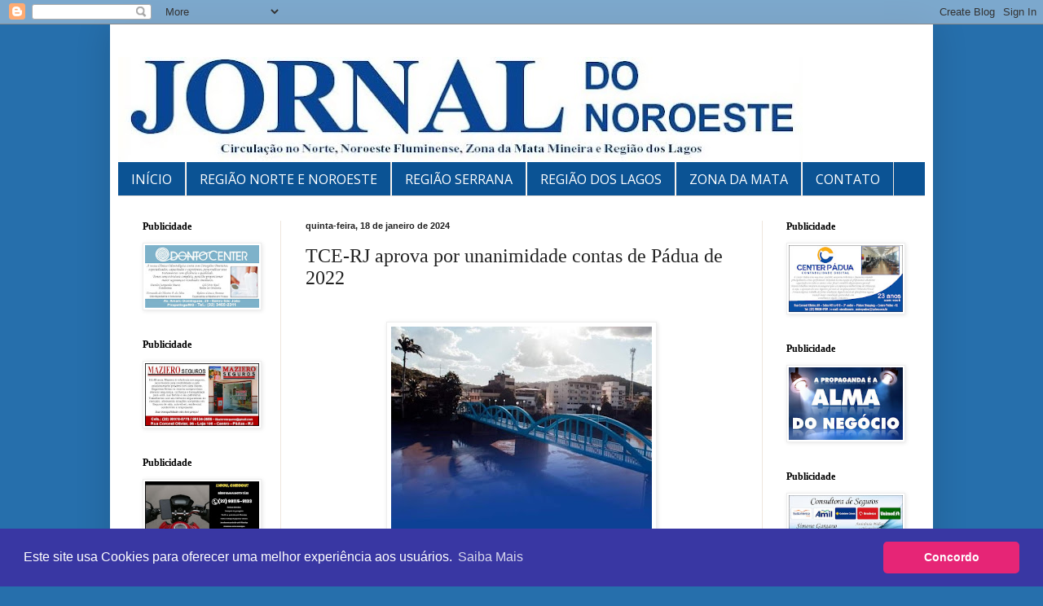

--- FILE ---
content_type: text/html; charset=UTF-8
request_url: https://www.jornaldonoroesteonline.com.br/2024/01/tce-rj-aprova-por-unanimidade-contas-de_18.html
body_size: 22373
content:
<!DOCTYPE html>
<html class='v2' dir='ltr' xmlns='http://www.w3.org/1999/xhtml' xmlns:b='http://www.google.com/2005/gml/b' xmlns:data='http://www.google.com/2005/gml/data' xmlns:expr='http://www.google.com/2005/gml/expr'>
<head>
<link href='https://www.blogger.com/static/v1/widgets/335934321-css_bundle_v2.css' rel='stylesheet' type='text/css'/>
<meta content='width=1100' name='viewport'/>
<meta content='all' name='robots'/>
<meta content='all' name='googlebot'/>
<meta content='all' name='googlebot-news'/>
<meta content='text/html; charset=UTF-8' http-equiv='Content-Type'/>
<meta content='blogger' name='generator'/>
<link href='https://www.jornaldonoroesteonline.com.br/favicon.ico' rel='icon' type='image/x-icon'/>
<link href='https://www.jornaldonoroesteonline.com.br/2024/01/tce-rj-aprova-por-unanimidade-contas-de_18.html' rel='canonical'/>
<link rel="alternate" type="application/atom+xml" title="Jornal do Noroeste Online - Atom" href="https://www.jornaldonoroesteonline.com.br/feeds/posts/default" />
<link rel="alternate" type="application/rss+xml" title="Jornal do Noroeste Online - RSS" href="https://www.jornaldonoroesteonline.com.br/feeds/posts/default?alt=rss" />
<link rel="service.post" type="application/atom+xml" title="Jornal do Noroeste Online - Atom" href="https://www.blogger.com/feeds/1194483866081960490/posts/default" />

<link rel="alternate" type="application/atom+xml" title="Jornal do Noroeste Online - Atom" href="https://www.jornaldonoroesteonline.com.br/feeds/3922517306226503058/comments/default" />
<!--Can't find substitution for tag [blog.ieCssRetrofitLinks]-->
<link href='https://blogger.googleusercontent.com/img/b/R29vZ2xl/AVvXsEirsH1ndUYu9BpGnhfurQg6hj9w8ZeIewqNh262P_RWrVCQEeBg9yhijBACQ56_y9WZI4bAeR4XftUKLK_yMsDTOdyTdhlXGUlubygP25wdx2ghkuy3IykD6blVT6oMP4igXcGJFowQ_hd2i8p-EuoI8nCqGiyiRoB-Vy8LDi15CzgvqrvfOP4e14kA004/s320/padua%20ponte.jpg' rel='image_src'/>
<meta content='https://www.jornaldonoroesteonline.com.br/2024/01/tce-rj-aprova-por-unanimidade-contas-de_18.html' property='og:url'/>
<meta content='TCE-RJ aprova por unanimidade contas de Pádua de 2022' property='og:title'/>
<meta content='Notícias das Regiões dos Lagos, Serrana, Norte e Noroeste Fluminense' property='og:description'/>
<meta content='https://blogger.googleusercontent.com/img/b/R29vZ2xl/AVvXsEirsH1ndUYu9BpGnhfurQg6hj9w8ZeIewqNh262P_RWrVCQEeBg9yhijBACQ56_y9WZI4bAeR4XftUKLK_yMsDTOdyTdhlXGUlubygP25wdx2ghkuy3IykD6blVT6oMP4igXcGJFowQ_hd2i8p-EuoI8nCqGiyiRoB-Vy8LDi15CzgvqrvfOP4e14kA004/w1200-h630-p-k-no-nu/padua%20ponte.jpg' property='og:image'/>
<title>Jornal do Noroeste Online: TCE-RJ aprova por unanimidade contas de Pádua de 2022</title>
<style type='text/css'>@font-face{font-family:'Open Sans';font-style:normal;font-weight:400;font-stretch:100%;font-display:swap;src:url(//fonts.gstatic.com/s/opensans/v44/memSYaGs126MiZpBA-UvWbX2vVnXBbObj2OVZyOOSr4dVJWUgsjZ0B4taVIUwaEQbjB_mQ.woff2)format('woff2');unicode-range:U+0460-052F,U+1C80-1C8A,U+20B4,U+2DE0-2DFF,U+A640-A69F,U+FE2E-FE2F;}@font-face{font-family:'Open Sans';font-style:normal;font-weight:400;font-stretch:100%;font-display:swap;src:url(//fonts.gstatic.com/s/opensans/v44/memSYaGs126MiZpBA-UvWbX2vVnXBbObj2OVZyOOSr4dVJWUgsjZ0B4kaVIUwaEQbjB_mQ.woff2)format('woff2');unicode-range:U+0301,U+0400-045F,U+0490-0491,U+04B0-04B1,U+2116;}@font-face{font-family:'Open Sans';font-style:normal;font-weight:400;font-stretch:100%;font-display:swap;src:url(//fonts.gstatic.com/s/opensans/v44/memSYaGs126MiZpBA-UvWbX2vVnXBbObj2OVZyOOSr4dVJWUgsjZ0B4saVIUwaEQbjB_mQ.woff2)format('woff2');unicode-range:U+1F00-1FFF;}@font-face{font-family:'Open Sans';font-style:normal;font-weight:400;font-stretch:100%;font-display:swap;src:url(//fonts.gstatic.com/s/opensans/v44/memSYaGs126MiZpBA-UvWbX2vVnXBbObj2OVZyOOSr4dVJWUgsjZ0B4jaVIUwaEQbjB_mQ.woff2)format('woff2');unicode-range:U+0370-0377,U+037A-037F,U+0384-038A,U+038C,U+038E-03A1,U+03A3-03FF;}@font-face{font-family:'Open Sans';font-style:normal;font-weight:400;font-stretch:100%;font-display:swap;src:url(//fonts.gstatic.com/s/opensans/v44/memSYaGs126MiZpBA-UvWbX2vVnXBbObj2OVZyOOSr4dVJWUgsjZ0B4iaVIUwaEQbjB_mQ.woff2)format('woff2');unicode-range:U+0307-0308,U+0590-05FF,U+200C-2010,U+20AA,U+25CC,U+FB1D-FB4F;}@font-face{font-family:'Open Sans';font-style:normal;font-weight:400;font-stretch:100%;font-display:swap;src:url(//fonts.gstatic.com/s/opensans/v44/memSYaGs126MiZpBA-UvWbX2vVnXBbObj2OVZyOOSr4dVJWUgsjZ0B5caVIUwaEQbjB_mQ.woff2)format('woff2');unicode-range:U+0302-0303,U+0305,U+0307-0308,U+0310,U+0312,U+0315,U+031A,U+0326-0327,U+032C,U+032F-0330,U+0332-0333,U+0338,U+033A,U+0346,U+034D,U+0391-03A1,U+03A3-03A9,U+03B1-03C9,U+03D1,U+03D5-03D6,U+03F0-03F1,U+03F4-03F5,U+2016-2017,U+2034-2038,U+203C,U+2040,U+2043,U+2047,U+2050,U+2057,U+205F,U+2070-2071,U+2074-208E,U+2090-209C,U+20D0-20DC,U+20E1,U+20E5-20EF,U+2100-2112,U+2114-2115,U+2117-2121,U+2123-214F,U+2190,U+2192,U+2194-21AE,U+21B0-21E5,U+21F1-21F2,U+21F4-2211,U+2213-2214,U+2216-22FF,U+2308-230B,U+2310,U+2319,U+231C-2321,U+2336-237A,U+237C,U+2395,U+239B-23B7,U+23D0,U+23DC-23E1,U+2474-2475,U+25AF,U+25B3,U+25B7,U+25BD,U+25C1,U+25CA,U+25CC,U+25FB,U+266D-266F,U+27C0-27FF,U+2900-2AFF,U+2B0E-2B11,U+2B30-2B4C,U+2BFE,U+3030,U+FF5B,U+FF5D,U+1D400-1D7FF,U+1EE00-1EEFF;}@font-face{font-family:'Open Sans';font-style:normal;font-weight:400;font-stretch:100%;font-display:swap;src:url(//fonts.gstatic.com/s/opensans/v44/memSYaGs126MiZpBA-UvWbX2vVnXBbObj2OVZyOOSr4dVJWUgsjZ0B5OaVIUwaEQbjB_mQ.woff2)format('woff2');unicode-range:U+0001-000C,U+000E-001F,U+007F-009F,U+20DD-20E0,U+20E2-20E4,U+2150-218F,U+2190,U+2192,U+2194-2199,U+21AF,U+21E6-21F0,U+21F3,U+2218-2219,U+2299,U+22C4-22C6,U+2300-243F,U+2440-244A,U+2460-24FF,U+25A0-27BF,U+2800-28FF,U+2921-2922,U+2981,U+29BF,U+29EB,U+2B00-2BFF,U+4DC0-4DFF,U+FFF9-FFFB,U+10140-1018E,U+10190-1019C,U+101A0,U+101D0-101FD,U+102E0-102FB,U+10E60-10E7E,U+1D2C0-1D2D3,U+1D2E0-1D37F,U+1F000-1F0FF,U+1F100-1F1AD,U+1F1E6-1F1FF,U+1F30D-1F30F,U+1F315,U+1F31C,U+1F31E,U+1F320-1F32C,U+1F336,U+1F378,U+1F37D,U+1F382,U+1F393-1F39F,U+1F3A7-1F3A8,U+1F3AC-1F3AF,U+1F3C2,U+1F3C4-1F3C6,U+1F3CA-1F3CE,U+1F3D4-1F3E0,U+1F3ED,U+1F3F1-1F3F3,U+1F3F5-1F3F7,U+1F408,U+1F415,U+1F41F,U+1F426,U+1F43F,U+1F441-1F442,U+1F444,U+1F446-1F449,U+1F44C-1F44E,U+1F453,U+1F46A,U+1F47D,U+1F4A3,U+1F4B0,U+1F4B3,U+1F4B9,U+1F4BB,U+1F4BF,U+1F4C8-1F4CB,U+1F4D6,U+1F4DA,U+1F4DF,U+1F4E3-1F4E6,U+1F4EA-1F4ED,U+1F4F7,U+1F4F9-1F4FB,U+1F4FD-1F4FE,U+1F503,U+1F507-1F50B,U+1F50D,U+1F512-1F513,U+1F53E-1F54A,U+1F54F-1F5FA,U+1F610,U+1F650-1F67F,U+1F687,U+1F68D,U+1F691,U+1F694,U+1F698,U+1F6AD,U+1F6B2,U+1F6B9-1F6BA,U+1F6BC,U+1F6C6-1F6CF,U+1F6D3-1F6D7,U+1F6E0-1F6EA,U+1F6F0-1F6F3,U+1F6F7-1F6FC,U+1F700-1F7FF,U+1F800-1F80B,U+1F810-1F847,U+1F850-1F859,U+1F860-1F887,U+1F890-1F8AD,U+1F8B0-1F8BB,U+1F8C0-1F8C1,U+1F900-1F90B,U+1F93B,U+1F946,U+1F984,U+1F996,U+1F9E9,U+1FA00-1FA6F,U+1FA70-1FA7C,U+1FA80-1FA89,U+1FA8F-1FAC6,U+1FACE-1FADC,U+1FADF-1FAE9,U+1FAF0-1FAF8,U+1FB00-1FBFF;}@font-face{font-family:'Open Sans';font-style:normal;font-weight:400;font-stretch:100%;font-display:swap;src:url(//fonts.gstatic.com/s/opensans/v44/memSYaGs126MiZpBA-UvWbX2vVnXBbObj2OVZyOOSr4dVJWUgsjZ0B4vaVIUwaEQbjB_mQ.woff2)format('woff2');unicode-range:U+0102-0103,U+0110-0111,U+0128-0129,U+0168-0169,U+01A0-01A1,U+01AF-01B0,U+0300-0301,U+0303-0304,U+0308-0309,U+0323,U+0329,U+1EA0-1EF9,U+20AB;}@font-face{font-family:'Open Sans';font-style:normal;font-weight:400;font-stretch:100%;font-display:swap;src:url(//fonts.gstatic.com/s/opensans/v44/memSYaGs126MiZpBA-UvWbX2vVnXBbObj2OVZyOOSr4dVJWUgsjZ0B4uaVIUwaEQbjB_mQ.woff2)format('woff2');unicode-range:U+0100-02BA,U+02BD-02C5,U+02C7-02CC,U+02CE-02D7,U+02DD-02FF,U+0304,U+0308,U+0329,U+1D00-1DBF,U+1E00-1E9F,U+1EF2-1EFF,U+2020,U+20A0-20AB,U+20AD-20C0,U+2113,U+2C60-2C7F,U+A720-A7FF;}@font-face{font-family:'Open Sans';font-style:normal;font-weight:400;font-stretch:100%;font-display:swap;src:url(//fonts.gstatic.com/s/opensans/v44/memSYaGs126MiZpBA-UvWbX2vVnXBbObj2OVZyOOSr4dVJWUgsjZ0B4gaVIUwaEQbjA.woff2)format('woff2');unicode-range:U+0000-00FF,U+0131,U+0152-0153,U+02BB-02BC,U+02C6,U+02DA,U+02DC,U+0304,U+0308,U+0329,U+2000-206F,U+20AC,U+2122,U+2191,U+2193,U+2212,U+2215,U+FEFF,U+FFFD;}</style>
<style id='page-skin-1' type='text/css'><!--
/*
-----------------------------------------------
Blogger Template Style
Name:     Simple
Designer: Blogger
URL:      www.blogger.com
----------------------------------------------- */
/* Variable definitions
====================
<Variable name="keycolor" description="Main Color" type="color" default="#66bbdd"/>
<Group description="Page Text" selector="body">
<Variable name="body.font" description="Font" type="font"
default="normal normal 12px Arial, Tahoma, Helvetica, FreeSans, sans-serif"/>
<Variable name="body.text.color" description="Text Color" type="color" default="#222222"/>
</Group>
<Group description="Backgrounds" selector=".body-fauxcolumns-outer">
<Variable name="body.background.color" description="Outer Background" type="color" default="#66bbdd"/>
<Variable name="content.background.color" description="Main Background" type="color" default="#ffffff"/>
<Variable name="header.background.color" description="Header Background" type="color" default="transparent"/>
</Group>
<Group description="Links" selector=".main-outer">
<Variable name="link.color" description="Link Color" type="color" default="#2288bb"/>
<Variable name="link.visited.color" description="Visited Color" type="color" default="#888888"/>
<Variable name="link.hover.color" description="Hover Color" type="color" default="#33aaff"/>
</Group>
<Group description="Blog Title" selector=".header h1">
<Variable name="header.font" description="Font" type="font"
default="normal normal 60px Arial, Tahoma, Helvetica, FreeSans, sans-serif"/>
<Variable name="header.text.color" description="Title Color" type="color" default="#3399bb" />
</Group>
<Group description="Blog Description" selector=".header .description">
<Variable name="description.text.color" description="Description Color" type="color"
default="#777777" />
</Group>
<Group description="Tabs Text" selector=".tabs-inner .widget li a">
<Variable name="tabs.font" description="Font" type="font"
default="normal normal 14px Arial, Tahoma, Helvetica, FreeSans, sans-serif"/>
<Variable name="tabs.text.color" description="Text Color" type="color" default="#999999"/>
<Variable name="tabs.selected.text.color" description="Selected Color" type="color" default="#000000"/>
</Group>
<Group description="Tabs Background" selector=".tabs-outer .PageList">
<Variable name="tabs.background.color" description="Background Color" type="color" default="#f5f5f5"/>
<Variable name="tabs.selected.background.color" description="Selected Color" type="color" default="#eeeeee"/>
</Group>
<Group description="Post Title" selector="h3.post-title, .comments h4">
<Variable name="post.title.font" description="Font" type="font"
default="normal normal 22px Arial, Tahoma, Helvetica, FreeSans, sans-serif"/>
</Group>
<Group description="Date Header" selector=".date-header">
<Variable name="date.header.color" description="Text Color" type="color"
default="#222222"/>
<Variable name="date.header.background.color" description="Background Color" type="color"
default="transparent"/>
<Variable name="date.header.font" description="Text Font" type="font"
default="normal bold 11px Arial, Tahoma, Helvetica, FreeSans, sans-serif"/>
<Variable name="date.header.padding" description="Date Header Padding" type="string" default="inherit"/>
<Variable name="date.header.letterspacing" description="Date Header Letter Spacing" type="string" default="inherit"/>
<Variable name="date.header.margin" description="Date Header Margin" type="string" default="inherit"/>
</Group>
<Group description="Post Footer" selector=".post-footer">
<Variable name="post.footer.text.color" description="Text Color" type="color" default="#666666"/>
<Variable name="post.footer.background.color" description="Background Color" type="color"
default="#f9f9f9"/>
<Variable name="post.footer.border.color" description="Shadow Color" type="color" default="#eeeeee"/>
</Group>
<Group description="Gadgets" selector="h2">
<Variable name="widget.title.font" description="Title Font" type="font"
default="normal bold 11px Arial, Tahoma, Helvetica, FreeSans, sans-serif"/>
<Variable name="widget.title.text.color" description="Title Color" type="color" default="#000000"/>
<Variable name="widget.alternate.text.color" description="Alternate Color" type="color" default="#999999"/>
</Group>
<Group description="Images" selector=".main-inner">
<Variable name="image.background.color" description="Background Color" type="color" default="#ffffff"/>
<Variable name="image.border.color" description="Border Color" type="color" default="#eeeeee"/>
<Variable name="image.text.color" description="Caption Text Color" type="color" default="#222222"/>
</Group>
<Group description="Accents" selector=".content-inner">
<Variable name="body.rule.color" description="Separator Line Color" type="color" default="#eeeeee"/>
<Variable name="tabs.border.color" description="Tabs Border Color" type="color" default="#eee5dd"/>
</Group>
<Variable name="body.background" description="Body Background" type="background"
color="#266fac" default="$(color) none repeat scroll top left"/>
<Variable name="body.background.override" description="Body Background Override" type="string" default=""/>
<Variable name="body.background.gradient.cap" description="Body Gradient Cap" type="url"
default="url(https://resources.blogblog.com/blogblog/data/1kt/simple/gradients_light.png)"/>
<Variable name="body.background.gradient.tile" description="Body Gradient Tile" type="url"
default="url(https://resources.blogblog.com/blogblog/data/1kt/simple/body_gradient_tile_light.png)"/>
<Variable name="content.background.color.selector" description="Content Background Color Selector" type="string" default=".content-inner"/>
<Variable name="content.padding" description="Content Padding" type="length" default="10px" min="0" max="100px"/>
<Variable name="content.padding.horizontal" description="Content Horizontal Padding" type="length" default="10px" min="0" max="100px"/>
<Variable name="content.shadow.spread" description="Content Shadow Spread" type="length" default="40px" min="0" max="100px"/>
<Variable name="content.shadow.spread.webkit" description="Content Shadow Spread (WebKit)" type="length" default="5px" min="0" max="100px"/>
<Variable name="content.shadow.spread.ie" description="Content Shadow Spread (IE)" type="length" default="10px" min="0" max="100px"/>
<Variable name="main.border.width" description="Main Border Width" type="length" default="0" min="0" max="10px"/>
<Variable name="header.background.gradient" description="Header Gradient" type="url" default="none"/>
<Variable name="header.shadow.offset.left" description="Header Shadow Offset Left" type="length" default="-1px" min="-50px" max="50px"/>
<Variable name="header.shadow.offset.top" description="Header Shadow Offset Top" type="length" default="-1px" min="-50px" max="50px"/>
<Variable name="header.shadow.spread" description="Header Shadow Spread" type="length" default="1px" min="0" max="100px"/>
<Variable name="header.padding" description="Header Padding" type="length" default="30px" min="0" max="100px"/>
<Variable name="header.border.size" description="Header Border Size" type="length" default="1px" min="0" max="10px"/>
<Variable name="header.bottom.border.size" description="Header Bottom Border Size" type="length" default="0" min="0" max="10px"/>
<Variable name="header.border.horizontalsize" description="Header Horizontal Border Size" type="length" default="0" min="0" max="10px"/>
<Variable name="description.text.size" description="Description Text Size" type="string" default="140%"/>
<Variable name="tabs.margin.top" description="Tabs Margin Top" type="length" default="0" min="0" max="100px"/>
<Variable name="tabs.margin.side" description="Tabs Side Margin" type="length" default="30px" min="0" max="100px"/>
<Variable name="tabs.background.gradient" description="Tabs Background Gradient" type="url"
default="url(https://resources.blogblog.com/blogblog/data/1kt/simple/gradients_light.png)"/>
<Variable name="tabs.border.width" description="Tabs Border Width" type="length" default="1px" min="0" max="10px"/>
<Variable name="tabs.bevel.border.width" description="Tabs Bevel Border Width" type="length" default="1px" min="0" max="10px"/>
<Variable name="post.margin.bottom" description="Post Bottom Margin" type="length" default="25px" min="0" max="100px"/>
<Variable name="image.border.small.size" description="Image Border Small Size" type="length" default="2px" min="0" max="10px"/>
<Variable name="image.border.large.size" description="Image Border Large Size" type="length" default="5px" min="0" max="10px"/>
<Variable name="page.width.selector" description="Page Width Selector" type="string" default=".region-inner"/>
<Variable name="page.width" description="Page Width" type="string" default="auto"/>
<Variable name="main.section.margin" description="Main Section Margin" type="length" default="15px" min="0" max="100px"/>
<Variable name="main.padding" description="Main Padding" type="length" default="15px" min="0" max="100px"/>
<Variable name="main.padding.top" description="Main Padding Top" type="length" default="30px" min="0" max="100px"/>
<Variable name="main.padding.bottom" description="Main Padding Bottom" type="length" default="30px" min="0" max="100px"/>
<Variable name="paging.background"
color="#ffffff"
description="Background of blog paging area" type="background"
default="transparent none no-repeat scroll top center"/>
<Variable name="footer.bevel" description="Bevel border length of footer" type="length" default="0" min="0" max="10px"/>
<Variable name="mobile.background.overlay" description="Mobile Background Overlay" type="string"
default="transparent none repeat scroll top left"/>
<Variable name="mobile.background.size" description="Mobile Background Size" type="string" default="auto"/>
<Variable name="mobile.button.color" description="Mobile Button Color" type="color" default="#ffffff" />
<Variable name="startSide" description="Side where text starts in blog language" type="automatic" default="left"/>
<Variable name="endSide" description="Side where text ends in blog language" type="automatic" default="right"/>
*/
/* Content
----------------------------------------------- */
body {
font: normal normal 14px Georgia, Utopia, 'Palatino Linotype', Palatino, serif;
color: #222222;
background: #266fac none no-repeat scroll center center;
padding: 0 40px 40px 40px;
}
html body .region-inner {
min-width: 0;
max-width: 100%;
width: auto;
}
h2 {
font-size: 22px;
}
a:link {
text-decoration:none;
color: #993300;
}
a:visited {
text-decoration:none;
color: #666666;
}
a:hover {
text-decoration:underline;
color: #ff1900;
}
.body-fauxcolumn-outer .fauxcolumn-inner {
background: transparent none repeat scroll top left;
_background-image: none;
}
.body-fauxcolumn-outer .cap-top {
position: absolute;
z-index: 1;
height: 400px;
width: 100%;
}
.body-fauxcolumn-outer .cap-top .cap-left {
width: 100%;
background: transparent none repeat-x scroll top left;
_background-image: none;
}
.content-outer {
-moz-box-shadow: 0 0 40px rgba(0, 0, 0, .15);
-webkit-box-shadow: 0 0 5px rgba(0, 0, 0, .15);
-goog-ms-box-shadow: 0 0 10px #333333;
box-shadow: 0 0 40px rgba(0, 0, 0, .15);
margin-bottom: 1px;
}
.content-inner {
padding: 10px 10px;
}
.content-inner {
background-color: #ffffff;
}
/* Header
----------------------------------------------- */
.header-outer {
background: #ffffff url(//www.blogblog.com/1kt/simple/gradients_light.png) repeat-x scroll 0 -400px;
_background-image: none;
}
.Header h1 {
font: normal normal 48px Georgia, Utopia, 'Palatino Linotype', Palatino, serif;
color: #ffffff;
text-shadow: 1px 2px 3px rgba(0, 0, 0, .2);
}
.Header h1 a {
color: #ffffff;
}
.Header .description {
font-size: 140%;
color: #ffffff;
}
.header-inner .Header .titlewrapper {
padding: 22px 30px;
}
.header-inner .Header .descriptionwrapper {
padding: 0 30px;
}
/* Tabs
----------------------------------------------- */
.tabs-inner .section:first-child {
border-top: 0 solid #eee5dd;
}
.tabs-inner .section:first-child ul {
margin-top: -0;
border-top: 0 solid #eee5dd;
border-left: 0 solid #eee5dd;
border-right: 0 solid #eee5dd;
}
.tabs-inner .widget ul {
background: #0b5394 none repeat-x scroll 0 -800px;
_background-image: none;
border-bottom: 1px solid #eee5dd;
margin-top: 0;
margin-left: -30px;
margin-right: -30px;
}
.tabs-inner .widget li a {
display: inline-block;
padding: .6em 1em;
font: normal normal 16px Open Sans;
color: #ffffff;
border-left: 1px solid #ffffff;
border-right: 1px solid #eee5dd;
}
.tabs-inner .widget li:first-child a {
border-left: none;
}
.tabs-inner .widget li.selected a, .tabs-inner .widget li a:hover {
color: #000000;
background-color: #ffff00;
text-decoration: none;
}
/* Columns
----------------------------------------------- */
.main-outer {
border-top: 0 solid #eee5dd;
}
.fauxcolumn-left-outer .fauxcolumn-inner {
border-right: 1px solid #eee5dd;
}
.fauxcolumn-right-outer .fauxcolumn-inner {
border-left: 1px solid #eee5dd;
}
/* Headings
----------------------------------------------- */
div.widget > h2,
div.widget h2.title {
margin: 0 0 1em 0;
font: normal bold 12px Georgia, Utopia, 'Palatino Linotype', Palatino, serif;
color: #000000;
}
/* Widgets
----------------------------------------------- */
.widget .zippy {
color: #999999;
text-shadow: 2px 2px 1px rgba(0, 0, 0, .1);
}
.widget .popular-posts ul {
list-style: none;
}
/* Posts
----------------------------------------------- */
h2.date-header {
font: normal bold 11px Arial, Tahoma, Helvetica, FreeSans, sans-serif;
}
.date-header span {
background-color: transparent;
color: #222222;
padding: inherit;
letter-spacing: inherit;
margin: inherit;
}
.main-inner {
padding-top: 30px;
padding-bottom: 30px;
}
.main-inner .column-center-inner {
padding: 0 15px;
}
.main-inner .column-center-inner .section {
margin: 0 15px;
}
.post {
margin: 0 0 25px 0;
}
h3.post-title, .comments h4 {
font: normal normal 24px Georgia, Utopia, 'Palatino Linotype', Palatino, serif;
margin: .75em 0 0;
}
.post-body {
font-size: 110%;
line-height: 1.4;
position: relative;
}
.post-body img, .post-body .tr-caption-container, .Profile img, .Image img,
.BlogList .item-thumbnail img {
padding: 2px;
background: #ffffff;
border: 1px solid #eeeeee;
-moz-box-shadow: 1px 1px 5px rgba(0, 0, 0, .1);
-webkit-box-shadow: 1px 1px 5px rgba(0, 0, 0, .1);
box-shadow: 1px 1px 5px rgba(0, 0, 0, .1);
}
.post-body img, .post-body .tr-caption-container {
padding: 5px;
}
.post-body .tr-caption-container {
color: #222222;
}
.post-body .tr-caption-container img {
padding: 0;
background: transparent;
border: none;
-moz-box-shadow: 0 0 0 rgba(0, 0, 0, .1);
-webkit-box-shadow: 0 0 0 rgba(0, 0, 0, .1);
box-shadow: 0 0 0 rgba(0, 0, 0, .1);
}
.post-header {
margin: 0 0 1.5em;
line-height: 1.6;
font-size: 90%;
}
.post-footer {
margin: 20px -2px 0;
padding: 5px 10px;
color: #666555;
background-color: #eee9dd;
border-bottom: 1px solid #eeeeee;
line-height: 1.6;
font-size: 90%;
}
#comments .comment-author {
padding-top: 1.5em;
border-top: 1px solid #eee5dd;
background-position: 0 1.5em;
}
#comments .comment-author:first-child {
padding-top: 0;
border-top: none;
}
.avatar-image-container {
margin: .2em 0 0;
}
#comments .avatar-image-container img {
border: 1px solid #eeeeee;
}
/* Comments
----------------------------------------------- */
.comments .comments-content .icon.blog-author {
background-repeat: no-repeat;
background-image: url([data-uri]);
}
.comments .comments-content .loadmore a {
border-top: 1px solid #999999;
border-bottom: 1px solid #999999;
}
.comments .comment-thread.inline-thread {
background-color: #eee9dd;
}
.comments .continue {
border-top: 2px solid #999999;
}
/* Accents
---------------------------------------------- */
.section-columns td.columns-cell {
border-left: 1px solid #eee5dd;
}
.blog-pager {
background: transparent none no-repeat scroll top center;
}
.blog-pager-older-link, .home-link,
.blog-pager-newer-link {
background-color: #ffffff;
padding: 5px;
}
.footer-outer {
border-top: 0 dashed #bbbbbb;
}
/* Mobile
----------------------------------------------- */
body.mobile  {
background-size: auto;
}
.mobile .body-fauxcolumn-outer {
background: transparent none repeat scroll top left;
}
.mobile .body-fauxcolumn-outer .cap-top {
background-size: 100% auto;
}
.mobile .content-outer {
-webkit-box-shadow: 0 0 3px rgba(0, 0, 0, .15);
box-shadow: 0 0 3px rgba(0, 0, 0, .15);
}
.mobile .tabs-inner .widget ul {
margin-left: 0;
margin-right: 0;
}
.mobile .post {
margin: 0;
}
.mobile .main-inner .column-center-inner .section {
margin: 0;
}
.mobile .date-header span {
padding: 0.1em 10px;
margin: 0 -10px;
}
.mobile h3.post-title {
margin: 0;
}
.mobile .blog-pager {
background: transparent none no-repeat scroll top center;
}
.mobile .footer-outer {
border-top: none;
}
.mobile .main-inner, .mobile .footer-inner {
background-color: #ffffff;
}
.mobile-index-contents {
color: #222222;
}
.mobile-link-button {
background-color: #993300;
}
.mobile-link-button a:link, .mobile-link-button a:visited {
color: #ffffff;
}
.mobile .tabs-inner .section:first-child {
border-top: none;
}
.mobile .tabs-inner .PageList .widget-content {
background-color: #ffff00;
color: #000000;
border-top: 1px solid #eee5dd;
border-bottom: 1px solid #eee5dd;
}
.mobile .tabs-inner .PageList .widget-content .pagelist-arrow {
border-left: 1px solid #eee5dd;
}

--></style>
<style id='template-skin-1' type='text/css'><!--
body {
min-width: 1010px;
}
.content-outer, .content-fauxcolumn-outer, .region-inner {
min-width: 1010px;
max-width: 1010px;
_width: 1010px;
}
.main-inner .columns {
padding-left: 200px;
padding-right: 200px;
}
.main-inner .fauxcolumn-center-outer {
left: 200px;
right: 200px;
/* IE6 does not respect left and right together */
_width: expression(this.parentNode.offsetWidth -
parseInt("200px") -
parseInt("200px") + 'px');
}
.main-inner .fauxcolumn-left-outer {
width: 200px;
}
.main-inner .fauxcolumn-right-outer {
width: 200px;
}
.main-inner .column-left-outer {
width: 200px;
right: 100%;
margin-left: -200px;
}
.main-inner .column-right-outer {
width: 200px;
margin-right: -200px;
}
#layout {
min-width: 0;
}
#layout .content-outer {
min-width: 0;
width: 800px;
}
#layout .region-inner {
min-width: 0;
width: auto;
}
body#layout div.add_widget {
padding: 8px;
}
body#layout div.add_widget a {
margin-left: 32px;
}
--></style>
<script>      
function click() {       
if (event.button==2||event.button==3) {       
oncontextmenu="return false";      
}       
}       
document.onmousedown=click       
document.oncontextmenu = new Function("return false")       
</script>
<script language='JavaScript'>
function bloquear(e){return false}
function desbloquear(){return true}
document.onselectstart=new Function ("return false")
if (window.sidebar){document.onmousedown=bloquear
document.onclick=desbloquear}
</script>
<script language='JavaScript'>
//Bloqueador de Tecla CTRL -
function checartecla (evt)
{if (evt.keyCode == "17")
{alert("Cnteúdo Protregido por Direitos Autorais<br/> Solicite autorização para cópia e reprodução")
return false}
return true}
</script>
<script language='javascript'>
function validateKey (evt)
{if (evt.keyCode == "17")
{alert("Conteúdo Protregido por Direitos Autorais<br/> Solicite autorização para cópia e reprodução")
return false}
return true}
</script>
<link href='https://cdn.jsdelivr.net/npm/cookieconsent@3/build/cookieconsent.min.css' rel='stylesheet' type='text/css'/>
<link href='https://www.blogger.com/dyn-css/authorization.css?targetBlogID=1194483866081960490&amp;zx=0ad69e5f-d25d-45fe-ac22-054ff5365b80' media='none' onload='if(media!=&#39;all&#39;)media=&#39;all&#39;' rel='stylesheet'/><noscript><link href='https://www.blogger.com/dyn-css/authorization.css?targetBlogID=1194483866081960490&amp;zx=0ad69e5f-d25d-45fe-ac22-054ff5365b80' rel='stylesheet'/></noscript>
<meta name='google-adsense-platform-account' content='ca-host-pub-1556223355139109'/>
<meta name='google-adsense-platform-domain' content='blogspot.com'/>

<!-- data-ad-client=ca-pub-7236023075936737 -->

</head>
<body class='loading' oncontextmenu='return false' ondragstart='return false' onkeydown='return validateKey(event)' onselectstart='return false'>
<div id='fb-root'></div>
<script async='async' crossorigin='anonymous' defer='defer' nonce='e0Bixp46' src='https://connect.facebook.net/pt_BR/sdk.js#xfbml=1&version=v15.0'></script>
<div class='navbar section' id='navbar' name='Navbar'><div class='widget Navbar' data-version='1' id='Navbar1'><script type="text/javascript">
    function setAttributeOnload(object, attribute, val) {
      if(window.addEventListener) {
        window.addEventListener('load',
          function(){ object[attribute] = val; }, false);
      } else {
        window.attachEvent('onload', function(){ object[attribute] = val; });
      }
    }
  </script>
<div id="navbar-iframe-container"></div>
<script type="text/javascript" src="https://apis.google.com/js/platform.js"></script>
<script type="text/javascript">
      gapi.load("gapi.iframes:gapi.iframes.style.bubble", function() {
        if (gapi.iframes && gapi.iframes.getContext) {
          gapi.iframes.getContext().openChild({
              url: 'https://www.blogger.com/navbar/1194483866081960490?po\x3d3922517306226503058\x26origin\x3dhttps://www.jornaldonoroesteonline.com.br',
              where: document.getElementById("navbar-iframe-container"),
              id: "navbar-iframe"
          });
        }
      });
    </script><script type="text/javascript">
(function() {
var script = document.createElement('script');
script.type = 'text/javascript';
script.src = '//pagead2.googlesyndication.com/pagead/js/google_top_exp.js';
var head = document.getElementsByTagName('head')[0];
if (head) {
head.appendChild(script);
}})();
</script>
</div></div>
<div class='body-fauxcolumns'>
<div class='fauxcolumn-outer body-fauxcolumn-outer'>
<div class='cap-top'>
<div class='cap-left'></div>
<div class='cap-right'></div>
</div>
<div class='fauxborder-left'>
<div class='fauxborder-right'></div>
<div class='fauxcolumn-inner'>
</div>
</div>
<div class='cap-bottom'>
<div class='cap-left'></div>
<div class='cap-right'></div>
</div>
</div>
</div>
<div class='content'>
<div class='content-fauxcolumns'>
<div class='fauxcolumn-outer content-fauxcolumn-outer'>
<div class='cap-top'>
<div class='cap-left'></div>
<div class='cap-right'></div>
</div>
<div class='fauxborder-left'>
<div class='fauxborder-right'></div>
<div class='fauxcolumn-inner'>
</div>
</div>
<div class='cap-bottom'>
<div class='cap-left'></div>
<div class='cap-right'></div>
</div>
</div>
</div>
<div class='content-outer'>
<div class='content-cap-top cap-top'>
<div class='cap-left'></div>
<div class='cap-right'></div>
</div>
<div class='fauxborder-left content-fauxborder-left'>
<div class='fauxborder-right content-fauxborder-right'></div>
<div class='content-inner'>
<header>
<div class='header-outer'>
<div class='header-cap-top cap-top'>
<div class='cap-left'></div>
<div class='cap-right'></div>
</div>
<div class='fauxborder-left header-fauxborder-left'>
<div class='fauxborder-right header-fauxborder-right'></div>
<div class='region-inner header-inner'>
<div class='header section' id='header' name='Cabeçalho'><div class='widget HTML' data-version='1' id='HTML3'>
<div class='widget-content'>
<script src="https://cdn.jsdelivr.net/npm/cookieconsent@3/build/cookieconsent.min.js" data-cfasync="false"></script>
<script>
window.cookieconsent.initialise({
  "palette": {
    "popup": {
      "background": "#3937a3"
    },
    "button": {
      "background": "#e62576"
    }
  },
  "theme": "classic",
  "content": {
    "message": "Este site usa Cookies para oferecer uma melhor experiência aos usuários.  ",
    "dismiss": "Concordo",
    "link": "Saiba Mais",
    "href": "https://support.google.com/blogger/answer/6253244"
  }
});
</script>
</div>
<div class='clear'></div>
</div><div class='widget Header' data-version='1' id='Header1'>
<div id='header-inner'>
<a href='https://www.jornaldonoroesteonline.com.br/' style='display: block'>
<img alt='Jornal do Noroeste Online' height='129px; ' id='Header1_headerimg' src='https://blogger.googleusercontent.com/img/b/R29vZ2xl/AVvXsEgqbXJVhIUxMp86TbKHJt0IHg9aGudHmVzGfDsIoMlvflqfumWiUuuPS19qRwQzzdDBM4eqTVWa85cEqP032-tQGF-KIeRNLupMb-dBUhDgnLq9iVkRqtmn7iWqxHgcBLxMZr6voezGOBHA/s840/logo+colorida.jpg' style='display: block' width='840px; '/>
</a>
</div>
</div></div>
</div>
</div>
<div class='header-cap-bottom cap-bottom'>
<div class='cap-left'></div>
<div class='cap-right'></div>
</div>
</div>
</header>
<div class='tabs-outer'>
<div class='tabs-cap-top cap-top'>
<div class='cap-left'></div>
<div class='cap-right'></div>
</div>
<div class='fauxborder-left tabs-fauxborder-left'>
<div class='fauxborder-right tabs-fauxborder-right'></div>
<div class='region-inner tabs-inner'>
<div class='tabs section' id='crosscol' name='Entre colunas'><div class='widget PageList' data-version='1' id='PageList1'>
<div class='widget-content'>
<ul>
<li>
<a href='http://www.jornaldonoroesteonline.com.br/'>INÍCIO</a>
</li>
<li>
<a href='http://www.jornaldonoroesteonline.com.br/search/label/Regi%C3%A3o%20Norte%20Noroeste'>REGIÃO NORTE E NOROESTE</a>
</li>
<li>
<a href='http://www.jornaldonoroesteonline.com.br/search/label/REGI%C3%83O%20SERRANA'>REGIÃO SERRANA</a>
</li>
<li>
<a href='http://www.jornaldonoroesteonline.com.br/search/label/Regi%C3%A3o%20dos%20Lagos'>REGIÃO DOS LAGOS</a>
</li>
<li>
<a href='https://www.jornaldonoroesteonline.com.br/search/label/ZONA%20DA%20MATA'>ZONA DA MATA</a>
</li>
<li>
<a href='http://www.jornaldonoroesteonline.com.br/2016/11/contato.html'>CONTATO</a>
</li>
</ul>
<div class='clear'></div>
</div>
</div></div>
<div class='tabs no-items section' id='crosscol-overflow' name='Cross-Column 2'></div>
</div>
</div>
<div class='tabs-cap-bottom cap-bottom'>
<div class='cap-left'></div>
<div class='cap-right'></div>
</div>
</div>
<div class='main-outer'>
<div class='main-cap-top cap-top'>
<div class='cap-left'></div>
<div class='cap-right'></div>
</div>
<div class='fauxborder-left main-fauxborder-left'>
<div class='fauxborder-right main-fauxborder-right'></div>
<div class='region-inner main-inner'>
<div class='columns fauxcolumns'>
<div class='fauxcolumn-outer fauxcolumn-center-outer'>
<div class='cap-top'>
<div class='cap-left'></div>
<div class='cap-right'></div>
</div>
<div class='fauxborder-left'>
<div class='fauxborder-right'></div>
<div class='fauxcolumn-inner'>
</div>
</div>
<div class='cap-bottom'>
<div class='cap-left'></div>
<div class='cap-right'></div>
</div>
</div>
<div class='fauxcolumn-outer fauxcolumn-left-outer'>
<div class='cap-top'>
<div class='cap-left'></div>
<div class='cap-right'></div>
</div>
<div class='fauxborder-left'>
<div class='fauxborder-right'></div>
<div class='fauxcolumn-inner'>
</div>
</div>
<div class='cap-bottom'>
<div class='cap-left'></div>
<div class='cap-right'></div>
</div>
</div>
<div class='fauxcolumn-outer fauxcolumn-right-outer'>
<div class='cap-top'>
<div class='cap-left'></div>
<div class='cap-right'></div>
</div>
<div class='fauxborder-left'>
<div class='fauxborder-right'></div>
<div class='fauxcolumn-inner'>
</div>
</div>
<div class='cap-bottom'>
<div class='cap-left'></div>
<div class='cap-right'></div>
</div>
</div>
<!-- corrects IE6 width calculation -->
<div class='columns-inner'>
<div class='column-center-outer'>
<div class='column-center-inner'>
<div class='main section' id='main' name='Principal'><div class='widget Blog' data-version='1' id='Blog1'>
<div class='blog-posts hfeed'>

          <div class="date-outer">
        
<h2 class='date-header'><span>quinta-feira, 18 de janeiro de 2024</span></h2>

          <div class="date-posts">
        
<div class='post-outer'>
<div class='post hentry uncustomized-post-template' itemprop='blogPost' itemscope='itemscope' itemtype='http://schema.org/BlogPosting'>
<meta content='https://blogger.googleusercontent.com/img/b/R29vZ2xl/AVvXsEirsH1ndUYu9BpGnhfurQg6hj9w8ZeIewqNh262P_RWrVCQEeBg9yhijBACQ56_y9WZI4bAeR4XftUKLK_yMsDTOdyTdhlXGUlubygP25wdx2ghkuy3IykD6blVT6oMP4igXcGJFowQ_hd2i8p-EuoI8nCqGiyiRoB-Vy8LDi15CzgvqrvfOP4e14kA004/s320/padua%20ponte.jpg' itemprop='image_url'/>
<meta content='1194483866081960490' itemprop='blogId'/>
<meta content='3922517306226503058' itemprop='postId'/>
<a name='3922517306226503058'></a>
<h3 class='post-title entry-title' itemprop='name'>
TCE-RJ aprova por unanimidade contas de Pádua de 2022
</h3>
<div class='post-header'>
<div class='post-header-line-1'></div>
</div>
<div class='post-body entry-content' id='post-body-3922517306226503058' itemprop='description articleBody'>
<div style="text-align: justify;"><br /></div><div style="text-align: justify;"><div class="separator" style="clear: both; text-align: center;"><a href="https://blogger.googleusercontent.com/img/b/R29vZ2xl/AVvXsEirsH1ndUYu9BpGnhfurQg6hj9w8ZeIewqNh262P_RWrVCQEeBg9yhijBACQ56_y9WZI4bAeR4XftUKLK_yMsDTOdyTdhlXGUlubygP25wdx2ghkuy3IykD6blVT6oMP4igXcGJFowQ_hd2i8p-EuoI8nCqGiyiRoB-Vy8LDi15CzgvqrvfOP4e14kA004/s701/padua%20ponte.jpg" imageanchor="1" style="margin-left: 1em; margin-right: 1em;"><img border="0" data-original-height="615" data-original-width="701" height="281" src="https://blogger.googleusercontent.com/img/b/R29vZ2xl/AVvXsEirsH1ndUYu9BpGnhfurQg6hj9w8ZeIewqNh262P_RWrVCQEeBg9yhijBACQ56_y9WZI4bAeR4XftUKLK_yMsDTOdyTdhlXGUlubygP25wdx2ghkuy3IykD6blVT6oMP4igXcGJFowQ_hd2i8p-EuoI8nCqGiyiRoB-Vy8LDi15CzgvqrvfOP4e14kA004/s320/padua%20ponte.jpg" width="320" /></a></div><br /><span style="font-family: arial;"><br /></span></div><div style="text-align: justify;"><span style="font-family: arial;"><br /></span></div><div style="text-align: justify;"><span style="font-family: arial;">O Tribunal de Contas do Estado do Rio de Janeiro (TCE-RJ) emitiu parecer prévio favorável à aprovação das contas de governo do município de Pádua.</span></div><div style="text-align: justify;"><span style="font-family: arial;"><br /></span></div><div style="text-align: justify;"><table align="center" cellpadding="0" cellspacing="0" class="tr-caption-container" style="margin-left: auto; margin-right: auto;"><tbody><tr><td style="text-align: center;"><a href="https://blogger.googleusercontent.com/img/b/R29vZ2xl/AVvXsEg1iyoiYvRqhMmtcY3uAvAV6Gbjj4zJnSFc8ODifORJiQKNX6Y2s5YsCtxj5i1J9_sdoZxQzcNDsBW_HfEOvbtYSP5iY1zE_D-AqNiJmR6D43mR2jSrjwWFK5cyYCXYB6vsLnRyVk99_aT7CmcxpQuXtePaPdQFyDz5RJdMB2X5Qm5aP63Sl0zaaI5me8U/s1080/paulinho.jpg" imageanchor="1" style="margin-left: auto; margin-right: auto;"><img border="0" data-original-height="1080" data-original-width="1080" height="400" src="https://blogger.googleusercontent.com/img/b/R29vZ2xl/AVvXsEg1iyoiYvRqhMmtcY3uAvAV6Gbjj4zJnSFc8ODifORJiQKNX6Y2s5YsCtxj5i1J9_sdoZxQzcNDsBW_HfEOvbtYSP5iY1zE_D-AqNiJmR6D43mR2jSrjwWFK5cyYCXYB6vsLnRyVk99_aT7CmcxpQuXtePaPdQFyDz5RJdMB2X5Qm5aP63Sl0zaaI5me8U/w400-h400/paulinho.jpg" width="400" /></a></td></tr><tr><td class="tr-caption" style="text-align: center;"><span style="font-size: xx-small;">Divulgação</span></td></tr></tbody></table><span style="font-family: arial;"><br /></span></div><div style="text-align: justify;"><span style="font-family: arial;"><br /></span></div><div style="text-align: justify;"><span style="font-family: arial;">Aprovado unanimemente pelo corpo deliberativo em sessão plenária realizada na quarta-feira, dia 17 de janeiro, o documento, relativo ao exercício de 2022 foi encaminhado à Câmara Municipal, para a apreciação definitiva dos vereadores da cidade.</span></div>
<p align='center'>COMPARTILHE</p>
<div align='center'>
<div align='center' class='addthis_sharing_toolbox'>
</div>
<p align='center'><b>Curta Nossa Página no Facebook</b></p>
<div class='fb-like' data-action='like' data-href='https://www.facebook.com/jornaldonoroeste17/' data-layout='button' data-share='false' data-size='large' data-width='400'></div>
<div style='clear: both;'></div>
</div>
<div class='post-footer'>
<div class='post-footer-line post-footer-line-1'>
<span class='post-author vcard'>
Postado por
<span class='fn' itemprop='author' itemscope='itemscope' itemtype='http://schema.org/Person'>
<meta content='https://www.blogger.com/profile/06771704288794167663' itemprop='url'/>
<a class='g-profile' href='https://www.blogger.com/profile/06771704288794167663' rel='author' title='author profile'>
<span itemprop='name'>Jornal do Noroeste</span>
</a>
</span>
</span>
<span class='post-timestamp'>
às
<meta content='https://www.jornaldonoroesteonline.com.br/2024/01/tce-rj-aprova-por-unanimidade-contas-de_18.html' itemprop='url'/>
<a class='timestamp-link' href='https://www.jornaldonoroesteonline.com.br/2024/01/tce-rj-aprova-por-unanimidade-contas-de_18.html' rel='bookmark' title='permanent link'><abbr class='published' itemprop='datePublished' title='2024-01-18T12:47:00-03:00'>12:47</abbr></a>
</span>
<span class='reaction-buttons'>
</span>
<span class='post-comment-link'>
</span>
<span class='post-backlinks post-comment-link'>
</span>
<span class='post-icons'>
<span class='item-control blog-admin pid-1374852033'>
<a href='https://www.blogger.com/post-edit.g?blogID=1194483866081960490&postID=3922517306226503058&from=pencil' title='Editar post'>
<img alt='' class='icon-action' height='18' src='https://resources.blogblog.com/img/icon18_edit_allbkg.gif' width='18'/>
</a>
</span>
</span>
<div class='post-share-buttons goog-inline-block'>
</div>
</div>
<div class='post-footer-line post-footer-line-2'>
<span class='post-labels'>
</span>
</div>
<div class='post-footer-line post-footer-line-3'>
<span class='post-location'>
</span>
</div>
</div>
</div></div>
<div class='comments' id='comments'>
<a name='comments'></a>
</div>
</div>

        </div></div>
      
</div>
<div class='blog-pager' id='blog-pager'>
<span id='blog-pager-newer-link'>
<a class='blog-pager-newer-link' href='https://www.jornaldonoroesteonline.com.br/2024/01/secretaria-de-agricultura-segue-atenta.html' id='Blog1_blog-pager-newer-link' title='Postagem mais recente'>Postagem mais recente</a>
</span>
<span id='blog-pager-older-link'>
<a class='blog-pager-older-link' href='https://www.jornaldonoroesteonline.com.br/2024/01/receita-revoga-isencao-sob-salarios-de.html' id='Blog1_blog-pager-older-link' title='Postagem mais antiga'>Postagem mais antiga</a>
</span>
<a class='home-link' href='https://www.jornaldonoroesteonline.com.br/'>Página inicial</a>
</div>
<div class='clear'></div>
<div class='post-feeds'>
</div>
</div><div class='widget HTML' data-version='1' id='HTML1'>
<h2 class='title'>Compartilhe</h2>
<div class='widget-content'>
<div class="sharethis-inline-share-buttons"></div>
</div>
<div class='clear'></div>
</div><div class='widget HTML' data-version='1' id='HTML2'>
<h2 class='title'>CURTA A NOSSA PÁGINA</h2>
<div class='widget-content'>
</div>
<div class='clear'></div>
</div></div>
</div>
</div>
<div class='column-left-outer'>
<div class='column-left-inner'>
<aside>
<div class='sidebar section' id='sidebar-left-1'><div class='widget Image' data-version='1' id='Image7'>
<h2>Publicidade</h2>
<div class='widget-content'>
<a href='https://blogger.googleusercontent.com/img/a/AVvXsEgjKf1E7OC5b8V9Xu5zmjwMeQ1uX2BL7nZoD2su_MSMKNgTC5p0Ffxax3mXcZzLW3d5Y2X8c6WgiXw_AeAnrKB5I1Qzjg9LQNCqy0Tzu1VbV1Ml6YeugnhHZOVsYXkXA3BOg3sHT9boofFN8dEqGCGkA8cnAXkzxItc2PvlYj1bRR_b6L2qVnFHywaAgiU'>
<img alt='Publicidade' height='105' id='Image7_img' src='https://blogger.googleusercontent.com/img/a/AVvXsEgjKf1E7OC5b8V9Xu5zmjwMeQ1uX2BL7nZoD2su_MSMKNgTC5p0Ffxax3mXcZzLW3d5Y2X8c6WgiXw_AeAnrKB5I1Qzjg9LQNCqy0Tzu1VbV1Ml6YeugnhHZOVsYXkXA3BOg3sHT9boofFN8dEqGCGkA8cnAXkzxItc2PvlYj1bRR_b6L2qVnFHywaAgiU=s192' width='192'/>
</a>
<br/>
</div>
<div class='clear'></div>
</div><div class='widget Image' data-version='1' id='Image15'>
<h2>Publicidade</h2>
<div class='widget-content'>
<a href='https://blogger.googleusercontent.com/img/a/AVvXsEgrw3M8quB7ycWH2ojRYyL9FPmSoix7mHFeeKumf48Eh_59McQARD6Lfeld5Fy_BKYpH84tztkF0JbzjCiVpxPOtvH7i1h5LQHLRt8qFi0ZnMKPPzDIhwnrtmlgb5jQbz_BnYwmNnmy9b71E9NkEdEjVb_9jsBCIsTiJHfIlbbGpuCi1QEfJBwaPUG71Kc'>
<img alt='Publicidade' height='105' id='Image15_img' src='https://blogger.googleusercontent.com/img/a/AVvXsEgrw3M8quB7ycWH2ojRYyL9FPmSoix7mHFeeKumf48Eh_59McQARD6Lfeld5Fy_BKYpH84tztkF0JbzjCiVpxPOtvH7i1h5LQHLRt8qFi0ZnMKPPzDIhwnrtmlgb5jQbz_BnYwmNnmy9b71E9NkEdEjVb_9jsBCIsTiJHfIlbbGpuCi1QEfJBwaPUG71Kc=s192' width='192'/>
</a>
<br/>
</div>
<div class='clear'></div>
</div><div class='widget Image' data-version='1' id='Image14'>
<h2>Publicidade</h2>
<div class='widget-content'>
<a href='https://blogger.googleusercontent.com/img/a/AVvXsEh6uFJcQ6VCFm4d0MFbb5vBPUGuUOUTCeIJVZB1XO3l8qbQ5NDtbmJR5CSne2r8Cw82JpOsD7dl3JHcf4Wv3aaumF3DK7NJAp0f8kHDszENgxWVcvkDgEoRpT-14wctCux0_cxse77mXD1vsOfTNT4iGmJPAOcfLB-gvDQbeoDrlpYLutBBH0_zOwb1ox8'>
<img alt='Publicidade' height='113' id='Image14_img' src='https://blogger.googleusercontent.com/img/a/AVvXsEh6uFJcQ6VCFm4d0MFbb5vBPUGuUOUTCeIJVZB1XO3l8qbQ5NDtbmJR5CSne2r8Cw82JpOsD7dl3JHcf4Wv3aaumF3DK7NJAp0f8kHDszENgxWVcvkDgEoRpT-14wctCux0_cxse77mXD1vsOfTNT4iGmJPAOcfLB-gvDQbeoDrlpYLutBBH0_zOwb1ox8=s192' width='192'/>
</a>
<br/>
</div>
<div class='clear'></div>
</div><div class='widget Image' data-version='1' id='Image3'>
<h2>Publicidade</h2>
<div class='widget-content'>
<a href='https://blogger.googleusercontent.com/img/a/AVvXsEiJIw6jV9gyOK4RcckUkAJuLwIcN-EjkiFJBYyKiCY35hfWTbswutv7jgjrLO5Lu-WmuABguOShiOahMmVmqayEYJNvivkEEpcfyVjkA5rycL8Bz_F3VIhCF_Upp2FYbJa3LbBAl3qtiLNa_NtwW1cVCB0N9HALjHMoZkEk3d6Q33GdjMxKfvJyqQiFjas'>
<img alt='Publicidade' height='73' id='Image3_img' src='https://blogger.googleusercontent.com/img/a/AVvXsEiJIw6jV9gyOK4RcckUkAJuLwIcN-EjkiFJBYyKiCY35hfWTbswutv7jgjrLO5Lu-WmuABguOShiOahMmVmqayEYJNvivkEEpcfyVjkA5rycL8Bz_F3VIhCF_Upp2FYbJa3LbBAl3qtiLNa_NtwW1cVCB0N9HALjHMoZkEk3d6Q33GdjMxKfvJyqQiFjas=s192' width='192'/>
</a>
<br/>
</div>
<div class='clear'></div>
</div><div class='widget Image' data-version='1' id='Image2'>
<h2>Publicidade</h2>
<div class='widget-content'>
<a href='https://blogger.googleusercontent.com/img/a/AVvXsEibkSBNleLDHpwyY-LSq9DEauK5Dws8UzpF5DsJ8q_z64o1wiG7cMwZ4SfhN1Wuy_umBURSwRv1IeXa9qahAVSOTDnnM8BroN_lVoi00l2-AVP6lH9ZvDVUu-NgSro2skYf6b7F89KxAc4oFNNtR7mv_uPmAQm3gjnEyTE9PkM9JxYFP3H9dSTWY3_5kyg'>
<img alt='Publicidade' height='112' id='Image2_img' src='https://blogger.googleusercontent.com/img/a/AVvXsEibkSBNleLDHpwyY-LSq9DEauK5Dws8UzpF5DsJ8q_z64o1wiG7cMwZ4SfhN1Wuy_umBURSwRv1IeXa9qahAVSOTDnnM8BroN_lVoi00l2-AVP6lH9ZvDVUu-NgSro2skYf6b7F89KxAc4oFNNtR7mv_uPmAQm3gjnEyTE9PkM9JxYFP3H9dSTWY3_5kyg=s192' width='192'/>
</a>
<br/>
</div>
<div class='clear'></div>
</div><div class='widget Image' data-version='1' id='Image1'>
<h2>Publicidade</h2>
<div class='widget-content'>
<a href='https://blogger.googleusercontent.com/img/a/AVvXsEh5-g_rRaxUduPFzDP6R7BbnLRvp8hJDmciAHhIOY6kwudGYHl-yoTaepjAY-u3bpLs6556xr7tlelf5GPcsVgUPJdxLcGm8w4XaNiy48GHBN9IJXFbKuR9FGxo55l3F12JRuUAg_5WhAXnEaDuWS8YrGn_eWlIFjfko99M--a3wHL8Vq3MLqhN-W-vBSg'>
<img alt='Publicidade' height='269' id='Image1_img' src='https://blogger.googleusercontent.com/img/a/AVvXsEh5-g_rRaxUduPFzDP6R7BbnLRvp8hJDmciAHhIOY6kwudGYHl-yoTaepjAY-u3bpLs6556xr7tlelf5GPcsVgUPJdxLcGm8w4XaNiy48GHBN9IJXFbKuR9FGxo55l3F12JRuUAg_5WhAXnEaDuWS8YrGn_eWlIFjfko99M--a3wHL8Vq3MLqhN-W-vBSg=s269' width='192'/>
</a>
<br/>
</div>
<div class='clear'></div>
</div><div class='widget Image' data-version='1' id='Image13'>
<h2>Publicidade</h2>
<div class='widget-content'>
<a href='http://supermercadosfluminense.com.br/'>
<img alt='Publicidade' height='160' id='Image13_img' src='https://blogger.googleusercontent.com/img/b/R29vZ2xl/AVvXsEjzRCoilaZ68o1nU8F9As3xRXOkdU4HEKeHqPlq-cIeP_6QXW7Wr8SCPqKvF3MybYKiFmysEx9cP-dsgC8DllwAjxUjRDKI26AYjAMyls4vWD02ICyIErTCoCHrJ2yg6TIqRJYCPUvP0xI/s192/fluminense+nova+midia.jpg' width='192'/>
</a>
<br/>
</div>
<div class='clear'></div>
</div></div>
</aside>
</div>
</div>
<div class='column-right-outer'>
<div class='column-right-inner'>
<aside>
<div class='sidebar section' id='sidebar-right-1'><div class='widget Image' data-version='1' id='Image8'>
<h2>Publicidade</h2>
<div class='widget-content'>
<a href='https://blogger.googleusercontent.com/img/a/AVvXsEiWehnUZArkQ7wCmmsGPWxDzUy1yd2PeXdQzFi9KGJsbTlodeA2YNNGHrXzWeYsEfklfVTmt-INw3q_pTapeftVlL8xvAPvKaXgi8Ms4eOocLbWrVJ9l_btUp3CE8pSOjMDPoMXy3u71T6wRshyRKvUURS4WtITCuhGBLswbqLf88ue_aodW7N736Qne-0'>
<img alt='Publicidade' height='113' id='Image8_img' src='https://blogger.googleusercontent.com/img/a/AVvXsEiWehnUZArkQ7wCmmsGPWxDzUy1yd2PeXdQzFi9KGJsbTlodeA2YNNGHrXzWeYsEfklfVTmt-INw3q_pTapeftVlL8xvAPvKaXgi8Ms4eOocLbWrVJ9l_btUp3CE8pSOjMDPoMXy3u71T6wRshyRKvUURS4WtITCuhGBLswbqLf88ue_aodW7N736Qne-0=s192' width='192'/>
</a>
<br/>
</div>
<div class='clear'></div>
</div><div class='widget Image' data-version='1' id='Image6'>
<h2>Publicidade</h2>
<div class='widget-content'>
<a href='https://blogger.googleusercontent.com/img/a/AVvXsEg4rKItF9BoAhUAlQSsZmU4woywEQKZGydFEqFIJSwAhqNne0z22RAqFNSdTnpenkuItPwyXPtlWB6KwQTLzUN4swI4Azf8Pj8zoE-r0_Y9cH3QFF53at_30rHhcAPq6E5qadoYLQ35TS3ftr4lw1XPf4TPj8mu48QlAyAab0qIjXE43B1uzE1jF3VZuCg'>
<img alt='Publicidade' height='122' id='Image6_img' src='https://blogger.googleusercontent.com/img/a/AVvXsEg4rKItF9BoAhUAlQSsZmU4woywEQKZGydFEqFIJSwAhqNne0z22RAqFNSdTnpenkuItPwyXPtlWB6KwQTLzUN4swI4Azf8Pj8zoE-r0_Y9cH3QFF53at_30rHhcAPq6E5qadoYLQ35TS3ftr4lw1XPf4TPj8mu48QlAyAab0qIjXE43B1uzE1jF3VZuCg=s192' width='192'/>
</a>
<br/>
</div>
<div class='clear'></div>
</div><div class='widget Image' data-version='1' id='Image4'>
<h2>Publicidade</h2>
<div class='widget-content'>
<a href='https://blogger.googleusercontent.com/img/a/AVvXsEiLG-Znkj04OgySVaRSJUJ35JT-xGi0zL_OQPucMOJzgSFeIlrbVw4GW4Quk8oCFf_8p4UpGMzaMJIxy5r5EHUjIBTLR86zPPdZUEVFMjr2hnNP9MWdNaW9jy3tA7sFIJJXqOMQZjudN8w5eyBaURp2nHfmdgftHGZU-AJhRfKYroc3Hi7cSkVwQzUam8U'>
<img alt='Publicidade' height='73' id='Image4_img' src='https://blogger.googleusercontent.com/img/a/AVvXsEiLG-Znkj04OgySVaRSJUJ35JT-xGi0zL_OQPucMOJzgSFeIlrbVw4GW4Quk8oCFf_8p4UpGMzaMJIxy5r5EHUjIBTLR86zPPdZUEVFMjr2hnNP9MWdNaW9jy3tA7sFIJJXqOMQZjudN8w5eyBaURp2nHfmdgftHGZU-AJhRfKYroc3Hi7cSkVwQzUam8U=s192' width='192'/>
</a>
<br/>
</div>
<div class='clear'></div>
</div><div class='widget Image' data-version='1' id='Image5'>
<h2>Publicidade</h2>
<div class='widget-content'>
<a href='https://www.acheirio.com.br/'>
<img alt='Publicidade' height='192' id='Image5_img' src='https://blogger.googleusercontent.com/img/b/R29vZ2xl/AVvXsEguyKbhCFG3CsZhIAS60wxb9UhCMWcU-TWSSLkGagiC9YHC2pM4ahcuj44XA9sYJIoyu5nJV0jaFFaONgIf7VSavN5ruL2FyIpytmGKZx71_jcD2RRlcM4XJ6x6eN1inIVa3SJyd-G7fp4/s192/achei+rio.jpg' width='192'/>
</a>
<br/>
</div>
<div class='clear'></div>
</div><div class='widget BlogSearch' data-version='1' id='BlogSearch1'>
<h2 class='title'>Pesquisar este blog</h2>
<div class='widget-content'>
<div id='BlogSearch1_form'>
<form action='https://www.jornaldonoroesteonline.com.br/search' class='gsc-search-box' target='_top'>
<table cellpadding='0' cellspacing='0' class='gsc-search-box'>
<tbody>
<tr>
<td class='gsc-input'>
<input autocomplete='off' class='gsc-input' name='q' size='10' title='search' type='text' value=''/>
</td>
<td class='gsc-search-button'>
<input class='gsc-search-button' title='search' type='submit' value='Pesquisar'/>
</td>
</tr>
</tbody>
</table>
</form>
</div>
</div>
<div class='clear'></div>
</div><div class='widget Label' data-version='1' id='Label1'>
<h2>CATEGORIAS</h2>
<div class='widget-content list-label-widget-content'>
<ul>
<li>
<a dir='ltr' href='https://www.jornaldonoroesteonline.com.br/search/label/AGRICULTURA'>AGRICULTURA</a>
</li>
<li>
<a dir='ltr' href='https://www.jornaldonoroesteonline.com.br/search/label/CLASSIFICADOS'>CLASSIFICADOS</a>
</li>
<li>
<a dir='ltr' href='https://www.jornaldonoroesteonline.com.br/search/label/CULTURA'>CULTURA</a>
</li>
<li>
<a dir='ltr' href='https://www.jornaldonoroesteonline.com.br/search/label/Educa%C3%A7%C3%A3o'>Educação</a>
</li>
<li>
<a dir='ltr' href='https://www.jornaldonoroesteonline.com.br/search/label/Entretenimento'>Entretenimento</a>
</li>
<li>
<a dir='ltr' href='https://www.jornaldonoroesteonline.com.br/search/label/GAMES'>GAMES</a>
</li>
<li>
<a dir='ltr' href='https://www.jornaldonoroesteonline.com.br/search/label/POL%C3%8DTICA'>POLÍTICA</a>
</li>
<li>
<a dir='ltr' href='https://www.jornaldonoroesteonline.com.br/search/label/S.O.S%20POL%C3%8DCIA'>S.O.S POLÍCIA</a>
</li>
<li>
<a dir='ltr' href='https://www.jornaldonoroesteonline.com.br/search/label/SA%C3%9ADE'>SAÚDE</a>
</li>
<li>
<a dir='ltr' href='https://www.jornaldonoroesteonline.com.br/search/label/esporte'>esporte</a>
</li>
</ul>
<div class='clear'></div>
</div>
</div><div class='widget BlogArchive' data-version='1' id='BlogArchive1'>
<h2>Arquivo do blog</h2>
<div class='widget-content'>
<div id='ArchiveList'>
<div id='BlogArchive1_ArchiveList'>
<ul class='hierarchy'>
<li class='archivedate collapsed'>
<a class='toggle' href='javascript:void(0)'>
<span class='zippy'>

        &#9658;&#160;
      
</span>
</a>
<a class='post-count-link' href='https://www.jornaldonoroesteonline.com.br/2026/'>
2026
</a>
<span class='post-count' dir='ltr'>(109)</span>
<ul class='hierarchy'>
<li class='archivedate collapsed'>
<a class='toggle' href='javascript:void(0)'>
<span class='zippy'>

        &#9658;&#160;
      
</span>
</a>
<a class='post-count-link' href='https://www.jornaldonoroesteonline.com.br/2026/01/'>
janeiro
</a>
<span class='post-count' dir='ltr'>(109)</span>
</li>
</ul>
</li>
</ul>
<ul class='hierarchy'>
<li class='archivedate collapsed'>
<a class='toggle' href='javascript:void(0)'>
<span class='zippy'>

        &#9658;&#160;
      
</span>
</a>
<a class='post-count-link' href='https://www.jornaldonoroesteonline.com.br/2025/'>
2025
</a>
<span class='post-count' dir='ltr'>(2234)</span>
<ul class='hierarchy'>
<li class='archivedate collapsed'>
<a class='toggle' href='javascript:void(0)'>
<span class='zippy'>

        &#9658;&#160;
      
</span>
</a>
<a class='post-count-link' href='https://www.jornaldonoroesteonline.com.br/2025/12/'>
dezembro
</a>
<span class='post-count' dir='ltr'>(168)</span>
</li>
</ul>
<ul class='hierarchy'>
<li class='archivedate collapsed'>
<a class='toggle' href='javascript:void(0)'>
<span class='zippy'>

        &#9658;&#160;
      
</span>
</a>
<a class='post-count-link' href='https://www.jornaldonoroesteonline.com.br/2025/11/'>
novembro
</a>
<span class='post-count' dir='ltr'>(179)</span>
</li>
</ul>
<ul class='hierarchy'>
<li class='archivedate collapsed'>
<a class='toggle' href='javascript:void(0)'>
<span class='zippy'>

        &#9658;&#160;
      
</span>
</a>
<a class='post-count-link' href='https://www.jornaldonoroesteonline.com.br/2025/10/'>
outubro
</a>
<span class='post-count' dir='ltr'>(176)</span>
</li>
</ul>
<ul class='hierarchy'>
<li class='archivedate collapsed'>
<a class='toggle' href='javascript:void(0)'>
<span class='zippy'>

        &#9658;&#160;
      
</span>
</a>
<a class='post-count-link' href='https://www.jornaldonoroesteonline.com.br/2025/09/'>
setembro
</a>
<span class='post-count' dir='ltr'>(198)</span>
</li>
</ul>
<ul class='hierarchy'>
<li class='archivedate collapsed'>
<a class='toggle' href='javascript:void(0)'>
<span class='zippy'>

        &#9658;&#160;
      
</span>
</a>
<a class='post-count-link' href='https://www.jornaldonoroesteonline.com.br/2025/08/'>
agosto
</a>
<span class='post-count' dir='ltr'>(194)</span>
</li>
</ul>
<ul class='hierarchy'>
<li class='archivedate collapsed'>
<a class='toggle' href='javascript:void(0)'>
<span class='zippy'>

        &#9658;&#160;
      
</span>
</a>
<a class='post-count-link' href='https://www.jornaldonoroesteonline.com.br/2025/07/'>
julho
</a>
<span class='post-count' dir='ltr'>(192)</span>
</li>
</ul>
<ul class='hierarchy'>
<li class='archivedate collapsed'>
<a class='toggle' href='javascript:void(0)'>
<span class='zippy'>

        &#9658;&#160;
      
</span>
</a>
<a class='post-count-link' href='https://www.jornaldonoroesteonline.com.br/2025/06/'>
junho
</a>
<span class='post-count' dir='ltr'>(178)</span>
</li>
</ul>
<ul class='hierarchy'>
<li class='archivedate collapsed'>
<a class='toggle' href='javascript:void(0)'>
<span class='zippy'>

        &#9658;&#160;
      
</span>
</a>
<a class='post-count-link' href='https://www.jornaldonoroesteonline.com.br/2025/05/'>
maio
</a>
<span class='post-count' dir='ltr'>(213)</span>
</li>
</ul>
<ul class='hierarchy'>
<li class='archivedate collapsed'>
<a class='toggle' href='javascript:void(0)'>
<span class='zippy'>

        &#9658;&#160;
      
</span>
</a>
<a class='post-count-link' href='https://www.jornaldonoroesteonline.com.br/2025/04/'>
abril
</a>
<span class='post-count' dir='ltr'>(199)</span>
</li>
</ul>
<ul class='hierarchy'>
<li class='archivedate collapsed'>
<a class='toggle' href='javascript:void(0)'>
<span class='zippy'>

        &#9658;&#160;
      
</span>
</a>
<a class='post-count-link' href='https://www.jornaldonoroesteonline.com.br/2025/03/'>
março
</a>
<span class='post-count' dir='ltr'>(187)</span>
</li>
</ul>
<ul class='hierarchy'>
<li class='archivedate collapsed'>
<a class='toggle' href='javascript:void(0)'>
<span class='zippy'>

        &#9658;&#160;
      
</span>
</a>
<a class='post-count-link' href='https://www.jornaldonoroesteonline.com.br/2025/02/'>
fevereiro
</a>
<span class='post-count' dir='ltr'>(167)</span>
</li>
</ul>
<ul class='hierarchy'>
<li class='archivedate collapsed'>
<a class='toggle' href='javascript:void(0)'>
<span class='zippy'>

        &#9658;&#160;
      
</span>
</a>
<a class='post-count-link' href='https://www.jornaldonoroesteonline.com.br/2025/01/'>
janeiro
</a>
<span class='post-count' dir='ltr'>(183)</span>
</li>
</ul>
</li>
</ul>
<ul class='hierarchy'>
<li class='archivedate expanded'>
<a class='toggle' href='javascript:void(0)'>
<span class='zippy toggle-open'>

        &#9660;&#160;
      
</span>
</a>
<a class='post-count-link' href='https://www.jornaldonoroesteonline.com.br/2024/'>
2024
</a>
<span class='post-count' dir='ltr'>(1951)</span>
<ul class='hierarchy'>
<li class='archivedate collapsed'>
<a class='toggle' href='javascript:void(0)'>
<span class='zippy'>

        &#9658;&#160;
      
</span>
</a>
<a class='post-count-link' href='https://www.jornaldonoroesteonline.com.br/2024/12/'>
dezembro
</a>
<span class='post-count' dir='ltr'>(171)</span>
</li>
</ul>
<ul class='hierarchy'>
<li class='archivedate collapsed'>
<a class='toggle' href='javascript:void(0)'>
<span class='zippy'>

        &#9658;&#160;
      
</span>
</a>
<a class='post-count-link' href='https://www.jornaldonoroesteonline.com.br/2024/11/'>
novembro
</a>
<span class='post-count' dir='ltr'>(160)</span>
</li>
</ul>
<ul class='hierarchy'>
<li class='archivedate collapsed'>
<a class='toggle' href='javascript:void(0)'>
<span class='zippy'>

        &#9658;&#160;
      
</span>
</a>
<a class='post-count-link' href='https://www.jornaldonoroesteonline.com.br/2024/10/'>
outubro
</a>
<span class='post-count' dir='ltr'>(154)</span>
</li>
</ul>
<ul class='hierarchy'>
<li class='archivedate collapsed'>
<a class='toggle' href='javascript:void(0)'>
<span class='zippy'>

        &#9658;&#160;
      
</span>
</a>
<a class='post-count-link' href='https://www.jornaldonoroesteonline.com.br/2024/09/'>
setembro
</a>
<span class='post-count' dir='ltr'>(152)</span>
</li>
</ul>
<ul class='hierarchy'>
<li class='archivedate collapsed'>
<a class='toggle' href='javascript:void(0)'>
<span class='zippy'>

        &#9658;&#160;
      
</span>
</a>
<a class='post-count-link' href='https://www.jornaldonoroesteonline.com.br/2024/08/'>
agosto
</a>
<span class='post-count' dir='ltr'>(139)</span>
</li>
</ul>
<ul class='hierarchy'>
<li class='archivedate collapsed'>
<a class='toggle' href='javascript:void(0)'>
<span class='zippy'>

        &#9658;&#160;
      
</span>
</a>
<a class='post-count-link' href='https://www.jornaldonoroesteonline.com.br/2024/07/'>
julho
</a>
<span class='post-count' dir='ltr'>(145)</span>
</li>
</ul>
<ul class='hierarchy'>
<li class='archivedate collapsed'>
<a class='toggle' href='javascript:void(0)'>
<span class='zippy'>

        &#9658;&#160;
      
</span>
</a>
<a class='post-count-link' href='https://www.jornaldonoroesteonline.com.br/2024/06/'>
junho
</a>
<span class='post-count' dir='ltr'>(158)</span>
</li>
</ul>
<ul class='hierarchy'>
<li class='archivedate collapsed'>
<a class='toggle' href='javascript:void(0)'>
<span class='zippy'>

        &#9658;&#160;
      
</span>
</a>
<a class='post-count-link' href='https://www.jornaldonoroesteonline.com.br/2024/05/'>
maio
</a>
<span class='post-count' dir='ltr'>(178)</span>
</li>
</ul>
<ul class='hierarchy'>
<li class='archivedate collapsed'>
<a class='toggle' href='javascript:void(0)'>
<span class='zippy'>

        &#9658;&#160;
      
</span>
</a>
<a class='post-count-link' href='https://www.jornaldonoroesteonline.com.br/2024/04/'>
abril
</a>
<span class='post-count' dir='ltr'>(167)</span>
</li>
</ul>
<ul class='hierarchy'>
<li class='archivedate collapsed'>
<a class='toggle' href='javascript:void(0)'>
<span class='zippy'>

        &#9658;&#160;
      
</span>
</a>
<a class='post-count-link' href='https://www.jornaldonoroesteonline.com.br/2024/03/'>
março
</a>
<span class='post-count' dir='ltr'>(187)</span>
</li>
</ul>
<ul class='hierarchy'>
<li class='archivedate collapsed'>
<a class='toggle' href='javascript:void(0)'>
<span class='zippy'>

        &#9658;&#160;
      
</span>
</a>
<a class='post-count-link' href='https://www.jornaldonoroesteonline.com.br/2024/02/'>
fevereiro
</a>
<span class='post-count' dir='ltr'>(161)</span>
</li>
</ul>
<ul class='hierarchy'>
<li class='archivedate expanded'>
<a class='toggle' href='javascript:void(0)'>
<span class='zippy toggle-open'>

        &#9660;&#160;
      
</span>
</a>
<a class='post-count-link' href='https://www.jornaldonoroesteonline.com.br/2024/01/'>
janeiro
</a>
<span class='post-count' dir='ltr'>(179)</span>
<ul class='posts'>
<li><a href='https://www.jornaldonoroesteonline.com.br/2024/01/itaperuna-reajuste-da-tarifa-de-onibus.html'>Itaperuna: Reajuste da tarifa de ônibus</a></li>
<li><a href='https://www.jornaldonoroesteonline.com.br/2024/01/italva-foi-representado-na-conferencia.html'>Italva foi representado na Conferência Nacional da...</a></li>
<li><a href='https://www.jornaldonoroesteonline.com.br/2024/01/prefeitura-garante-transporte.html'>Prefeitura garante transporte universitário 100% g...</a></li>
<li><a href='https://www.jornaldonoroesteonline.com.br/2024/01/campanha-janeiro-branco-conscientizacao.html'>Campanha Janeiro Branco: Conscientização da saúde ...</a></li>
<li><a href='https://www.jornaldonoroesteonline.com.br/2024/01/1500-sacolas-de-mostarda-sao.html'>1.500 sacolas de mostarda são distribuídas em Itap...</a></li>
<li><a href='https://www.jornaldonoroesteonline.com.br/2024/01/combustiveis-e-gas-de-cozinha-ficam.html'>Combustíveis e gás de cozinha ficam mais caros a p...</a></li>
<li><a href='https://www.jornaldonoroesteonline.com.br/2024/01/quarta-maluca-supermercados-fluminense_31.html'>Quarta Maluca - Supermercados Fluminense</a></li>
<li><a href='https://www.jornaldonoroesteonline.com.br/2024/01/brasil-supera-argentina-e-passa-ser.html'>Brasil supera Argentina e passa a ser país mais en...</a></li>
<li><a href='https://www.jornaldonoroesteonline.com.br/2024/01/prefeitura-de-padua-realiza-obras-e.html'>Prefeitura de Pádua realiza obras e transformações...</a></li>
<li><a href='https://www.jornaldonoroesteonline.com.br/2024/01/corpo-de-bombeiros-abre-inscricoes-para.html'>Corpo de Bombeiros abre inscrições para concurso d...</a></li>
<li><a href='https://www.jornaldonoroesteonline.com.br/2024/01/prefeitura-de-itaperuna-realiza-acao.html'>Prefeitura de Itaperuna realiza ação educativa na ...</a></li>
<li><a href='https://www.jornaldonoroesteonline.com.br/2024/01/saldao-de-janeiro-supermercados.html'>Saldão de Janeiro - Supermercados Fluminense</a></li>
<li><a href='https://www.jornaldonoroesteonline.com.br/2024/01/caminhada-alusiva-ao-janeiro-branco-em.html'>Caminhada alusiva ao &#8216;Janeiro Branco&#8217; em Itaperuna</a></li>
<li><a href='https://www.jornaldonoroesteonline.com.br/2024/01/saldao-supermercados-fluminense.html'>Saldão  - Supermercados Fluminense</a></li>
<li><a href='https://www.jornaldonoroesteonline.com.br/2024/01/homem-foge-ao-ver-policiais-e-deixa.html'>Homem foge ao ver policiais e deixa sacola com dro...</a></li>
<li><a href='https://www.jornaldonoroesteonline.com.br/2024/01/deputado-alan-lopes-defende-expansao-da.html'>Deputado Alan Lopes defende expansão da educação e...</a></li>
<li><a href='https://www.jornaldonoroesteonline.com.br/2024/01/encarte-de-segunda-supermercados_29.html'>Encarte de Segunda - Supermercados Fluminense</a></li>
<li><a href='https://www.jornaldonoroesteonline.com.br/2024/01/reforcando-o-aprendizado-sobre-nocoes.html'>Reforçando o aprendizado sobre Noções de Primeiros...</a></li>
<li><a href='https://www.jornaldonoroesteonline.com.br/2024/01/deputados-visitam-hospital-municipal-de.html'>Deputados visitam Hospital Municipal de Laje do Mu...</a></li>
<li><a href='https://www.jornaldonoroesteonline.com.br/2024/01/prefeitura-de-natividade-adquire.html'>Prefeitura de Natividade adquire veículo 0km para ...</a></li>
<li><a href='https://www.jornaldonoroesteonline.com.br/2024/01/prefeitura-de-cantagalo-votorantim.html'>Prefeitura de Cantagalo, Votorantim Cimentos e Fir...</a></li>
<li><a href='https://www.jornaldonoroesteonline.com.br/2024/01/comunicado-do-conselho-municipal-de.html'>Comunicado do Conselho Municipal de Saúde</a></li>
<li><a href='https://www.jornaldonoroesteonline.com.br/2024/01/dois-homens-sao-presos-em-flagrante-por.html'>Dois homens são presos em flagrante por instalar i...</a></li>
<li><a href='https://www.jornaldonoroesteonline.com.br/2024/01/panorama-da-dengue-tendencia-de-alta-de.html'>Panorama da Dengue: tendência de alta de casos pro...</a></li>
<li><a href='https://www.jornaldonoroesteonline.com.br/2024/01/feira-da-agricultura-familiar-movimenta.html'>Feira da Agricultura Familiar movimenta Itaocara</a></li>
<li><a href='https://www.jornaldonoroesteonline.com.br/2024/01/retorno-do-dpvat-defendida-pelo-governo.html'>Retorno do DPVAT defendida pelo governo Lula prevê...</a></li>
<li><a href='https://www.jornaldonoroesteonline.com.br/2024/01/sacola-cheia-supermercados-fluminense_27.html'>Sacola Cheia - Supermercados Fluminense</a></li>
<li><a href='https://www.jornaldonoroesteonline.com.br/2024/01/suspeito-de-comercializar-drogas-e.html'>Suspeito de comercializar drogas é preso em Pádua</a></li>
<li><a href='https://www.jornaldonoroesteonline.com.br/2024/01/secretaria-de-agricultura-recolhe-80.html'>Secretaria de Agricultura recolhe 80 toneladas de ...</a></li>
<li><a href='https://www.jornaldonoroesteonline.com.br/2024/01/prefeito-de-itaperuna-fala-sobre-o.html'>Prefeito de Itaperuna fala sobre o programa de Esc...</a></li>
<li><a href='https://www.jornaldonoroesteonline.com.br/2024/01/prefeitura-de-natividade-realiza.html'>Prefeitura de Natividade realiza reunião com Enel ...</a></li>
<li><a href='https://www.jornaldonoroesteonline.com.br/2024/01/elaboracao-de-projeto-para_26.html'>Elaboração de projeto para Agroindústrias em Corde...</a></li>
<li><a href='https://www.jornaldonoroesteonline.com.br/2024/01/prefeitura-realiza-cerimonia-de-posse.html'>Prefeitura realiza cerimônia de posse do novo cons...</a></li>
<li><a href='https://www.jornaldonoroesteonline.com.br/2024/01/sexta-da-padaria-supermercados_26.html'>Sexta da Padaria - Supermercados Fluminense</a></li>
<li><a href='https://www.jornaldonoroesteonline.com.br/2024/01/homem-joga-combustivel-e-tenta-atear.html'>Homem joga combustível e tenta atear fogo no corpo...</a></li>
<li><a href='https://www.jornaldonoroesteonline.com.br/2024/01/governo-do-estado-inaugura-expansao-do.html'>Governo do Estado inaugura expansão do Pavilhão 21...</a></li>
<li><a href='https://www.jornaldonoroesteonline.com.br/2024/01/prefeitura-de-itaperuna-intensifica.html'>Prefeitura de Itaperuna intensifica trabalho de re...</a></li>
<li><a href='https://www.jornaldonoroesteonline.com.br/2024/01/inepac-realiza-4-vistoria-na-obra-de.html'>INEPAC realiza 4ª vistoria na obra de restauração ...</a></li>
<li><a href='https://www.jornaldonoroesteonline.com.br/2024/01/dialogo-e-acao-juntos-pela.html'>Diálogo e ação: Juntos pela transformação social d...</a></li>
<li><a href='https://www.jornaldonoroesteonline.com.br/2024/01/janeiro-e-um-mes-produtivo-para-os.html'>Janeiro é um mês produtivo para os participantes d...</a></li>
<li><a href='https://www.jornaldonoroesteonline.com.br/2024/01/acao-conjunta-prende-acusado-de-agredir.html'>Ação conjunta prende acusado de agredir a própria ...</a></li>
<li><a href='https://www.jornaldonoroesteonline.com.br/2024/01/quinta-da-carne-supermercados-fluminense_25.html'>Quinta da Carne - Supermercados Fluminense</a></li>
<li><a href='https://www.jornaldonoroesteonline.com.br/2024/01/adolescente-e-autuado-portando-arma-de.html'>Adolescente é autuado portando arma de fogo</a></li>
<li><a href='https://www.jornaldonoroesteonline.com.br/2024/01/hospital-municipal-recebe-ambulancia.html'>Hospital Municipal recebe ambulância</a></li>
<li><a href='https://www.jornaldonoroesteonline.com.br/2024/01/quarta-maluca-supermercados-fluminense_24.html'>Quarta Maluca - Supermercados Fluminense</a></li>
<li><a href='https://www.jornaldonoroesteonline.com.br/2024/01/reuniao-do-projeto-agente-das-aguas-em.html'>Reunião do projeto AGente das Águas em Cantagalo</a></li>
<li><a href='https://www.jornaldonoroesteonline.com.br/2024/01/ses-rj-debate-projetos-pioneiros-para.html'>SES-RJ debate projetos pioneiros para aprimorar di...</a></li>
<li><a href='https://www.jornaldonoroesteonline.com.br/2024/01/postos-do-detran-de-italva-e-aperibe.html'>Postos do Detran de Italva e Aperibé poderão ofere...</a></li>
<li><a href='https://www.jornaldonoroesteonline.com.br/2024/01/policia-prende-homem-envolvido-com.html'>Polícia prende homem envolvido com Comando Vermelh...</a></li>
<li><a href='https://www.jornaldonoroesteonline.com.br/2024/01/elaboracao-de-projeto-para.html'>Elaboração de projeto para Agroindústrias em Corde...</a></li>
<li><a href='https://www.jornaldonoroesteonline.com.br/2024/01/juntos-pela-seguranca-em-natividade-rj.html'>Juntos pela Segurança em Natividade-RJ!</a></li>
<li><a href='https://www.jornaldonoroesteonline.com.br/2024/01/inscricoes-abertas-para-aulas-de-canto_23.html'>Inscrições abertas para aulas de canto, dança e vi...</a></li>
<li><a href='https://www.jornaldonoroesteonline.com.br/2024/01/equipe-de-saude-itinerante-na.html'>Equipe de Saúde Itinerante na comunidade da Cavinh...</a></li>
<li><a href='https://www.jornaldonoroesteonline.com.br/2024/01/dia-d-flu-supermercados-fluminense.html'>Dia D Flu - Supermercados Fluminense</a></li>
<li><a href='https://www.jornaldonoroesteonline.com.br/2024/01/primeiro-encontro-entre-liderancas-e.html'>Primeiro encontro entre lideranças e entidades rel...</a></li>
<li><a href='https://www.jornaldonoroesteonline.com.br/2024/01/obras-do-governo-do-estado-em-cidades.html'>Obras do Governo do Estado em cidades do Noroeste ...</a></li>
<li><a href='https://www.jornaldonoroesteonline.com.br/2024/01/dez-mil-pes-de-mostarda-do-programa.html'>Dez mil pés de mostarda do programa &#8216;Mãos à Horta&#8217;...</a></li>
<li><a href='https://www.jornaldonoroesteonline.com.br/2024/01/cantagalo-contra-dengue.html'>Cantagalo contra a Dengue</a></li>
<li><a href='https://www.jornaldonoroesteonline.com.br/2024/01/encarte-de-segunda-supermercados_22.html'>Encarte de Segunda - Supermercados Fluminense</a></li>
<li><a href='https://www.jornaldonoroesteonline.com.br/2024/01/homem-e-preso-com-cocaina-em-padua.html'>Homem é preso com cocaína em Pádua</a></li>
<li><a href='https://www.jornaldonoroesteonline.com.br/2024/01/secretaria-de-assistencia-social.html'>Secretaria de Assistência Social reforça compromis...</a></li>
<li><a href='https://www.jornaldonoroesteonline.com.br/2024/01/vistoria-tecnica-do-drm-rj-em-padua.html'>Vistoria técnica do DRM-RJ em Pádua</a></li>
<li><a href='https://www.jornaldonoroesteonline.com.br/2024/01/brasileiro-com-renda-de-dois-salarios.html'>Brasileiro com renda de dois salários mínimos volt...</a></li>
<li><a href='https://www.jornaldonoroesteonline.com.br/2024/01/centenas-de-enderecos-receberam-equipe.html'>Centenas de endereços receberam a equipe da Operaç...</a></li>
<li><a href='https://www.jornaldonoroesteonline.com.br/2024/01/novos-espacos-esportivos-no-macuco.html'>Novos espaços esportivos no Macuco Rural Park</a></li>
<li><a href='https://www.jornaldonoroesteonline.com.br/2024/01/vistoria-tecnica-para-prevencao-de.html'>Vistoria técnica para prevenção de acidentes em Po...</a></li>
<li><a href='https://www.jornaldonoroesteonline.com.br/2024/01/segunda-edicao-do-corujao-noite-saudavel.html'>Segunda Edição do Corujão Noite Saudável</a></li>
<li><a href='https://www.jornaldonoroesteonline.com.br/2024/01/sacola-cheia-supermercados-fluminense_20.html'>Sacola Cheia - Supermercados Fluminense</a></li>
<li><a href='https://www.jornaldonoroesteonline.com.br/2024/01/policia-encontra-drogas-em-casa.html'>Polícia encontra drogas em casa abandonada durante...</a></li>
<li><a href='https://www.jornaldonoroesteonline.com.br/2024/01/prefeitura-de-bom-jesus-do-itabapoana.html'>Prefeitura de Bom Jesus do Itabapoana dá posse a q...</a></li>
<li><a href='https://www.jornaldonoroesteonline.com.br/2024/01/prefeito-severiano-rezende-anuncia.html'>Prefeito Severiano Rezende anuncia aumento de 13,6...</a></li>
<li><a href='https://www.jornaldonoroesteonline.com.br/2024/01/agentes-de-endemias-intensificam-acao.html'>Agentes de Endemias intensificam ação de combate à...</a></li>
<li><a href='https://www.jornaldonoroesteonline.com.br/2024/01/itaperuna-reforca-acoes-de-combate-ao.html'>Itaperuna reforça ações de combate ao Aedes aegypti</a></li>
<li><a href='https://www.jornaldonoroesteonline.com.br/2024/01/casal-acusado-de-trafico-de-drogas-e.html'>Casal acusado de tráfico de drogas é preso em Carmo</a></li>
<li><a href='https://www.jornaldonoroesteonline.com.br/2024/01/sexta-da-padaria-supermercados_19.html'>Sexta da Padaria - Supermercados Fluminense</a></li>
<li><a href='https://www.jornaldonoroesteonline.com.br/2024/01/secretaria-de-agricultura-segue-atenta.html'>Secretaria de Agricultura segue atenta e vigilante...</a></li>
<li><a href='https://www.jornaldonoroesteonline.com.br/2024/01/tce-rj-aprova-por-unanimidade-contas-de_18.html'>TCE-RJ aprova por unanimidade contas de Pádua de 2022</a></li>
<li><a href='https://www.jornaldonoroesteonline.com.br/2024/01/receita-revoga-isencao-sob-salarios-de.html'>Receita revoga isenção sob salários de religiosos ...</a></li>
<li><a href='https://www.jornaldonoroesteonline.com.br/2024/01/precos-de-medicamentos-terao-reajuste.html'>Preços de medicamentos terão &#8216;reajuste&#8217; duas vezes...</a></li>
<li><a href='https://www.jornaldonoroesteonline.com.br/2024/01/quinta-da-carne-supermercados-fluminense_18.html'>Quinta da Carne - Supermercados Fluminense</a></li>
<li><a href='https://www.jornaldonoroesteonline.com.br/2024/01/secretaria-de-saude-de-itaperuna.html'>Secretaria de Saúde de Itaperuna divulga dicas par...</a></li>
<li><a href='https://www.jornaldonoroesteonline.com.br/2024/01/mp-consegue-suspensao-do-mandato-de.html'>MP consegue suspensão do mandato de conselheira tu...</a></li>
<li><a href='https://www.jornaldonoroesteonline.com.br/2024/01/sancionada-lei-que-cria-poupanca-para.html'>Sancionada lei que cria poupança para alunos do en...</a></li>
<li><a href='https://www.jornaldonoroesteonline.com.br/2024/01/apos-denuncia-policia-militar-localiza.html'>Após denúncia, Polícia Militar localiza drogas em ...</a></li>
<li><a href='https://www.jornaldonoroesteonline.com.br/2024/01/renovacao-do-icms-energia-eletrica.html'>Renovação do ICMS Energia Elétrica: EMATER-RIO ori...</a></li>
<li><a href='https://www.jornaldonoroesteonline.com.br/2024/01/educacao-abre-processo-seletivo.html'>Educação abre Processo Seletivo Simplificado de Pr...</a></li>
<li><a href='https://www.jornaldonoroesteonline.com.br/2024/01/inscricoes-abertas-para-aulas-de-canto.html'>Inscrições abertas para aulas de canto, dança e vi...</a></li>
<li><a href='https://www.jornaldonoroesteonline.com.br/2024/01/colheita-abundante-do-programa-maos.html'>Colheita abundante do programa &#8216;Mãos à Horta&#8217; em I...</a></li>
<li><a href='https://www.jornaldonoroesteonline.com.br/2024/01/quarta-maluca-supermercados-fluminense_17.html'>Quarta Maluca - Supermercados Fluminense</a></li>
<li><a href='https://www.jornaldonoroesteonline.com.br/2024/01/criacao-do-comite-de-estrategias-de.html'>Criação do Comitê de estratégias de fortalecimento...</a></li>
<li><a href='https://www.jornaldonoroesteonline.com.br/2024/01/conselho-tutelar-renova-quadro-e-da.html'>Conselho Tutelar renova quadro e dá posse a nossos...</a></li>
<li><a href='https://www.jornaldonoroesteonline.com.br/2024/01/prefeito-de-itaperuna-supervisiona.html'>Prefeito de Itaperuna supervisiona serviço de recu...</a></li>
<li><a href='https://www.jornaldonoroesteonline.com.br/2024/01/chuvas-no-estado-saude-faz-reuniao-de.html'>Chuvas no estado: Saúde faz reunião de emergência ...</a></li>
<li><a href='https://www.jornaldonoroesteonline.com.br/2024/01/terca-verde-supermercados-fluminense_16.html'>Terça Verde - Supermercados Fluminense</a></li>
<li><a href='https://www.jornaldonoroesteonline.com.br/2024/01/bacellar-participa-de-reuniao-do-comite.html'>Bacellar participa de reunião do comitê criado pel...</a></li>
<li><a href='https://www.jornaldonoroesteonline.com.br/2024/01/dois-cranios-humanos-sao-localizados-em.html'>Dois crânios humanos são localizados em Miracema</a></li>
<li><a href='https://www.jornaldonoroesteonline.com.br/2024/01/encarte-de-segunda-supermercados_15.html'>Encarte de Segunda - Supermercados Fluminense</a></li>
<li><a href='https://www.jornaldonoroesteonline.com.br/2024/01/pm-apreende-drogas-e-balanca-de.html'>PM apreende drogas e balança de precisão em Pádua</a></li>
<li><a href='https://www.jornaldonoroesteonline.com.br/2024/01/servico-de-alertas-via-sms-da-defesa.html'>Serviço de alertas via SMS da Defesa Civil de Itao...</a></li>
<li><a href='https://www.jornaldonoroesteonline.com.br/2024/01/renovacao-de-icms-energia-eletrica-para.html'>Renovação de ICMS Energia Elétrica para Produtores...</a></li>
</ul>
</li>
</ul>
</li>
</ul>
<ul class='hierarchy'>
<li class='archivedate collapsed'>
<a class='toggle' href='javascript:void(0)'>
<span class='zippy'>

        &#9658;&#160;
      
</span>
</a>
<a class='post-count-link' href='https://www.jornaldonoroesteonline.com.br/2023/'>
2023
</a>
<span class='post-count' dir='ltr'>(1980)</span>
<ul class='hierarchy'>
<li class='archivedate collapsed'>
<a class='toggle' href='javascript:void(0)'>
<span class='zippy'>

        &#9658;&#160;
      
</span>
</a>
<a class='post-count-link' href='https://www.jornaldonoroesteonline.com.br/2023/12/'>
dezembro
</a>
<span class='post-count' dir='ltr'>(169)</span>
</li>
</ul>
<ul class='hierarchy'>
<li class='archivedate collapsed'>
<a class='toggle' href='javascript:void(0)'>
<span class='zippy'>

        &#9658;&#160;
      
</span>
</a>
<a class='post-count-link' href='https://www.jornaldonoroesteonline.com.br/2023/11/'>
novembro
</a>
<span class='post-count' dir='ltr'>(156)</span>
</li>
</ul>
<ul class='hierarchy'>
<li class='archivedate collapsed'>
<a class='toggle' href='javascript:void(0)'>
<span class='zippy'>

        &#9658;&#160;
      
</span>
</a>
<a class='post-count-link' href='https://www.jornaldonoroesteonline.com.br/2023/10/'>
outubro
</a>
<span class='post-count' dir='ltr'>(158)</span>
</li>
</ul>
<ul class='hierarchy'>
<li class='archivedate collapsed'>
<a class='toggle' href='javascript:void(0)'>
<span class='zippy'>

        &#9658;&#160;
      
</span>
</a>
<a class='post-count-link' href='https://www.jornaldonoroesteonline.com.br/2023/09/'>
setembro
</a>
<span class='post-count' dir='ltr'>(153)</span>
</li>
</ul>
<ul class='hierarchy'>
<li class='archivedate collapsed'>
<a class='toggle' href='javascript:void(0)'>
<span class='zippy'>

        &#9658;&#160;
      
</span>
</a>
<a class='post-count-link' href='https://www.jornaldonoroesteonline.com.br/2023/08/'>
agosto
</a>
<span class='post-count' dir='ltr'>(168)</span>
</li>
</ul>
<ul class='hierarchy'>
<li class='archivedate collapsed'>
<a class='toggle' href='javascript:void(0)'>
<span class='zippy'>

        &#9658;&#160;
      
</span>
</a>
<a class='post-count-link' href='https://www.jornaldonoroesteonline.com.br/2023/07/'>
julho
</a>
<span class='post-count' dir='ltr'>(178)</span>
</li>
</ul>
<ul class='hierarchy'>
<li class='archivedate collapsed'>
<a class='toggle' href='javascript:void(0)'>
<span class='zippy'>

        &#9658;&#160;
      
</span>
</a>
<a class='post-count-link' href='https://www.jornaldonoroesteonline.com.br/2023/06/'>
junho
</a>
<span class='post-count' dir='ltr'>(167)</span>
</li>
</ul>
<ul class='hierarchy'>
<li class='archivedate collapsed'>
<a class='toggle' href='javascript:void(0)'>
<span class='zippy'>

        &#9658;&#160;
      
</span>
</a>
<a class='post-count-link' href='https://www.jornaldonoroesteonline.com.br/2023/05/'>
maio
</a>
<span class='post-count' dir='ltr'>(179)</span>
</li>
</ul>
<ul class='hierarchy'>
<li class='archivedate collapsed'>
<a class='toggle' href='javascript:void(0)'>
<span class='zippy'>

        &#9658;&#160;
      
</span>
</a>
<a class='post-count-link' href='https://www.jornaldonoroesteonline.com.br/2023/04/'>
abril
</a>
<span class='post-count' dir='ltr'>(165)</span>
</li>
</ul>
<ul class='hierarchy'>
<li class='archivedate collapsed'>
<a class='toggle' href='javascript:void(0)'>
<span class='zippy'>

        &#9658;&#160;
      
</span>
</a>
<a class='post-count-link' href='https://www.jornaldonoroesteonline.com.br/2023/03/'>
março
</a>
<span class='post-count' dir='ltr'>(159)</span>
</li>
</ul>
<ul class='hierarchy'>
<li class='archivedate collapsed'>
<a class='toggle' href='javascript:void(0)'>
<span class='zippy'>

        &#9658;&#160;
      
</span>
</a>
<a class='post-count-link' href='https://www.jornaldonoroesteonline.com.br/2023/02/'>
fevereiro
</a>
<span class='post-count' dir='ltr'>(147)</span>
</li>
</ul>
<ul class='hierarchy'>
<li class='archivedate collapsed'>
<a class='toggle' href='javascript:void(0)'>
<span class='zippy'>

        &#9658;&#160;
      
</span>
</a>
<a class='post-count-link' href='https://www.jornaldonoroesteonline.com.br/2023/01/'>
janeiro
</a>
<span class='post-count' dir='ltr'>(181)</span>
</li>
</ul>
</li>
</ul>
<ul class='hierarchy'>
<li class='archivedate collapsed'>
<a class='toggle' href='javascript:void(0)'>
<span class='zippy'>

        &#9658;&#160;
      
</span>
</a>
<a class='post-count-link' href='https://www.jornaldonoroesteonline.com.br/2022/'>
2022
</a>
<span class='post-count' dir='ltr'>(1901)</span>
<ul class='hierarchy'>
<li class='archivedate collapsed'>
<a class='toggle' href='javascript:void(0)'>
<span class='zippy'>

        &#9658;&#160;
      
</span>
</a>
<a class='post-count-link' href='https://www.jornaldonoroesteonline.com.br/2022/12/'>
dezembro
</a>
<span class='post-count' dir='ltr'>(147)</span>
</li>
</ul>
<ul class='hierarchy'>
<li class='archivedate collapsed'>
<a class='toggle' href='javascript:void(0)'>
<span class='zippy'>

        &#9658;&#160;
      
</span>
</a>
<a class='post-count-link' href='https://www.jornaldonoroesteonline.com.br/2022/11/'>
novembro
</a>
<span class='post-count' dir='ltr'>(140)</span>
</li>
</ul>
<ul class='hierarchy'>
<li class='archivedate collapsed'>
<a class='toggle' href='javascript:void(0)'>
<span class='zippy'>

        &#9658;&#160;
      
</span>
</a>
<a class='post-count-link' href='https://www.jornaldonoroesteonline.com.br/2022/10/'>
outubro
</a>
<span class='post-count' dir='ltr'>(129)</span>
</li>
</ul>
<ul class='hierarchy'>
<li class='archivedate collapsed'>
<a class='toggle' href='javascript:void(0)'>
<span class='zippy'>

        &#9658;&#160;
      
</span>
</a>
<a class='post-count-link' href='https://www.jornaldonoroesteonline.com.br/2022/09/'>
setembro
</a>
<span class='post-count' dir='ltr'>(147)</span>
</li>
</ul>
<ul class='hierarchy'>
<li class='archivedate collapsed'>
<a class='toggle' href='javascript:void(0)'>
<span class='zippy'>

        &#9658;&#160;
      
</span>
</a>
<a class='post-count-link' href='https://www.jornaldonoroesteonline.com.br/2022/08/'>
agosto
</a>
<span class='post-count' dir='ltr'>(177)</span>
</li>
</ul>
<ul class='hierarchy'>
<li class='archivedate collapsed'>
<a class='toggle' href='javascript:void(0)'>
<span class='zippy'>

        &#9658;&#160;
      
</span>
</a>
<a class='post-count-link' href='https://www.jornaldonoroesteonline.com.br/2022/07/'>
julho
</a>
<span class='post-count' dir='ltr'>(190)</span>
</li>
</ul>
<ul class='hierarchy'>
<li class='archivedate collapsed'>
<a class='toggle' href='javascript:void(0)'>
<span class='zippy'>

        &#9658;&#160;
      
</span>
</a>
<a class='post-count-link' href='https://www.jornaldonoroesteonline.com.br/2022/06/'>
junho
</a>
<span class='post-count' dir='ltr'>(187)</span>
</li>
</ul>
<ul class='hierarchy'>
<li class='archivedate collapsed'>
<a class='toggle' href='javascript:void(0)'>
<span class='zippy'>

        &#9658;&#160;
      
</span>
</a>
<a class='post-count-link' href='https://www.jornaldonoroesteonline.com.br/2022/05/'>
maio
</a>
<span class='post-count' dir='ltr'>(171)</span>
</li>
</ul>
<ul class='hierarchy'>
<li class='archivedate collapsed'>
<a class='toggle' href='javascript:void(0)'>
<span class='zippy'>

        &#9658;&#160;
      
</span>
</a>
<a class='post-count-link' href='https://www.jornaldonoroesteonline.com.br/2022/04/'>
abril
</a>
<span class='post-count' dir='ltr'>(152)</span>
</li>
</ul>
<ul class='hierarchy'>
<li class='archivedate collapsed'>
<a class='toggle' href='javascript:void(0)'>
<span class='zippy'>

        &#9658;&#160;
      
</span>
</a>
<a class='post-count-link' href='https://www.jornaldonoroesteonline.com.br/2022/03/'>
março
</a>
<span class='post-count' dir='ltr'>(169)</span>
</li>
</ul>
<ul class='hierarchy'>
<li class='archivedate collapsed'>
<a class='toggle' href='javascript:void(0)'>
<span class='zippy'>

        &#9658;&#160;
      
</span>
</a>
<a class='post-count-link' href='https://www.jornaldonoroesteonline.com.br/2022/02/'>
fevereiro
</a>
<span class='post-count' dir='ltr'>(129)</span>
</li>
</ul>
<ul class='hierarchy'>
<li class='archivedate collapsed'>
<a class='toggle' href='javascript:void(0)'>
<span class='zippy'>

        &#9658;&#160;
      
</span>
</a>
<a class='post-count-link' href='https://www.jornaldonoroesteonline.com.br/2022/01/'>
janeiro
</a>
<span class='post-count' dir='ltr'>(163)</span>
</li>
</ul>
</li>
</ul>
<ul class='hierarchy'>
<li class='archivedate collapsed'>
<a class='toggle' href='javascript:void(0)'>
<span class='zippy'>

        &#9658;&#160;
      
</span>
</a>
<a class='post-count-link' href='https://www.jornaldonoroesteonline.com.br/2021/'>
2021
</a>
<span class='post-count' dir='ltr'>(1825)</span>
<ul class='hierarchy'>
<li class='archivedate collapsed'>
<a class='toggle' href='javascript:void(0)'>
<span class='zippy'>

        &#9658;&#160;
      
</span>
</a>
<a class='post-count-link' href='https://www.jornaldonoroesteonline.com.br/2021/12/'>
dezembro
</a>
<span class='post-count' dir='ltr'>(160)</span>
</li>
</ul>
<ul class='hierarchy'>
<li class='archivedate collapsed'>
<a class='toggle' href='javascript:void(0)'>
<span class='zippy'>

        &#9658;&#160;
      
</span>
</a>
<a class='post-count-link' href='https://www.jornaldonoroesteonline.com.br/2021/11/'>
novembro
</a>
<span class='post-count' dir='ltr'>(145)</span>
</li>
</ul>
<ul class='hierarchy'>
<li class='archivedate collapsed'>
<a class='toggle' href='javascript:void(0)'>
<span class='zippy'>

        &#9658;&#160;
      
</span>
</a>
<a class='post-count-link' href='https://www.jornaldonoroesteonline.com.br/2021/10/'>
outubro
</a>
<span class='post-count' dir='ltr'>(135)</span>
</li>
</ul>
<ul class='hierarchy'>
<li class='archivedate collapsed'>
<a class='toggle' href='javascript:void(0)'>
<span class='zippy'>

        &#9658;&#160;
      
</span>
</a>
<a class='post-count-link' href='https://www.jornaldonoroesteonline.com.br/2021/09/'>
setembro
</a>
<span class='post-count' dir='ltr'>(123)</span>
</li>
</ul>
<ul class='hierarchy'>
<li class='archivedate collapsed'>
<a class='toggle' href='javascript:void(0)'>
<span class='zippy'>

        &#9658;&#160;
      
</span>
</a>
<a class='post-count-link' href='https://www.jornaldonoroesteonline.com.br/2021/08/'>
agosto
</a>
<span class='post-count' dir='ltr'>(160)</span>
</li>
</ul>
<ul class='hierarchy'>
<li class='archivedate collapsed'>
<a class='toggle' href='javascript:void(0)'>
<span class='zippy'>

        &#9658;&#160;
      
</span>
</a>
<a class='post-count-link' href='https://www.jornaldonoroesteonline.com.br/2021/07/'>
julho
</a>
<span class='post-count' dir='ltr'>(148)</span>
</li>
</ul>
<ul class='hierarchy'>
<li class='archivedate collapsed'>
<a class='toggle' href='javascript:void(0)'>
<span class='zippy'>

        &#9658;&#160;
      
</span>
</a>
<a class='post-count-link' href='https://www.jornaldonoroesteonline.com.br/2021/06/'>
junho
</a>
<span class='post-count' dir='ltr'>(163)</span>
</li>
</ul>
<ul class='hierarchy'>
<li class='archivedate collapsed'>
<a class='toggle' href='javascript:void(0)'>
<span class='zippy'>

        &#9658;&#160;
      
</span>
</a>
<a class='post-count-link' href='https://www.jornaldonoroesteonline.com.br/2021/05/'>
maio
</a>
<span class='post-count' dir='ltr'>(158)</span>
</li>
</ul>
<ul class='hierarchy'>
<li class='archivedate collapsed'>
<a class='toggle' href='javascript:void(0)'>
<span class='zippy'>

        &#9658;&#160;
      
</span>
</a>
<a class='post-count-link' href='https://www.jornaldonoroesteonline.com.br/2021/04/'>
abril
</a>
<span class='post-count' dir='ltr'>(141)</span>
</li>
</ul>
<ul class='hierarchy'>
<li class='archivedate collapsed'>
<a class='toggle' href='javascript:void(0)'>
<span class='zippy'>

        &#9658;&#160;
      
</span>
</a>
<a class='post-count-link' href='https://www.jornaldonoroesteonline.com.br/2021/03/'>
março
</a>
<span class='post-count' dir='ltr'>(168)</span>
</li>
</ul>
<ul class='hierarchy'>
<li class='archivedate collapsed'>
<a class='toggle' href='javascript:void(0)'>
<span class='zippy'>

        &#9658;&#160;
      
</span>
</a>
<a class='post-count-link' href='https://www.jornaldonoroesteonline.com.br/2021/02/'>
fevereiro
</a>
<span class='post-count' dir='ltr'>(146)</span>
</li>
</ul>
<ul class='hierarchy'>
<li class='archivedate collapsed'>
<a class='toggle' href='javascript:void(0)'>
<span class='zippy'>

        &#9658;&#160;
      
</span>
</a>
<a class='post-count-link' href='https://www.jornaldonoroesteonline.com.br/2021/01/'>
janeiro
</a>
<span class='post-count' dir='ltr'>(178)</span>
</li>
</ul>
</li>
</ul>
<ul class='hierarchy'>
<li class='archivedate collapsed'>
<a class='toggle' href='javascript:void(0)'>
<span class='zippy'>

        &#9658;&#160;
      
</span>
</a>
<a class='post-count-link' href='https://www.jornaldonoroesteonline.com.br/2020/'>
2020
</a>
<span class='post-count' dir='ltr'>(1543)</span>
<ul class='hierarchy'>
<li class='archivedate collapsed'>
<a class='toggle' href='javascript:void(0)'>
<span class='zippy'>

        &#9658;&#160;
      
</span>
</a>
<a class='post-count-link' href='https://www.jornaldonoroesteonline.com.br/2020/12/'>
dezembro
</a>
<span class='post-count' dir='ltr'>(170)</span>
</li>
</ul>
<ul class='hierarchy'>
<li class='archivedate collapsed'>
<a class='toggle' href='javascript:void(0)'>
<span class='zippy'>

        &#9658;&#160;
      
</span>
</a>
<a class='post-count-link' href='https://www.jornaldonoroesteonline.com.br/2020/11/'>
novembro
</a>
<span class='post-count' dir='ltr'>(162)</span>
</li>
</ul>
<ul class='hierarchy'>
<li class='archivedate collapsed'>
<a class='toggle' href='javascript:void(0)'>
<span class='zippy'>

        &#9658;&#160;
      
</span>
</a>
<a class='post-count-link' href='https://www.jornaldonoroesteonline.com.br/2020/10/'>
outubro
</a>
<span class='post-count' dir='ltr'>(143)</span>
</li>
</ul>
<ul class='hierarchy'>
<li class='archivedate collapsed'>
<a class='toggle' href='javascript:void(0)'>
<span class='zippy'>

        &#9658;&#160;
      
</span>
</a>
<a class='post-count-link' href='https://www.jornaldonoroesteonline.com.br/2020/09/'>
setembro
</a>
<span class='post-count' dir='ltr'>(145)</span>
</li>
</ul>
<ul class='hierarchy'>
<li class='archivedate collapsed'>
<a class='toggle' href='javascript:void(0)'>
<span class='zippy'>

        &#9658;&#160;
      
</span>
</a>
<a class='post-count-link' href='https://www.jornaldonoroesteonline.com.br/2020/08/'>
agosto
</a>
<span class='post-count' dir='ltr'>(130)</span>
</li>
</ul>
<ul class='hierarchy'>
<li class='archivedate collapsed'>
<a class='toggle' href='javascript:void(0)'>
<span class='zippy'>

        &#9658;&#160;
      
</span>
</a>
<a class='post-count-link' href='https://www.jornaldonoroesteonline.com.br/2020/07/'>
julho
</a>
<span class='post-count' dir='ltr'>(137)</span>
</li>
</ul>
<ul class='hierarchy'>
<li class='archivedate collapsed'>
<a class='toggle' href='javascript:void(0)'>
<span class='zippy'>

        &#9658;&#160;
      
</span>
</a>
<a class='post-count-link' href='https://www.jornaldonoroesteonline.com.br/2020/06/'>
junho
</a>
<span class='post-count' dir='ltr'>(167)</span>
</li>
</ul>
<ul class='hierarchy'>
<li class='archivedate collapsed'>
<a class='toggle' href='javascript:void(0)'>
<span class='zippy'>

        &#9658;&#160;
      
</span>
</a>
<a class='post-count-link' href='https://www.jornaldonoroesteonline.com.br/2020/05/'>
maio
</a>
<span class='post-count' dir='ltr'>(161)</span>
</li>
</ul>
<ul class='hierarchy'>
<li class='archivedate collapsed'>
<a class='toggle' href='javascript:void(0)'>
<span class='zippy'>

        &#9658;&#160;
      
</span>
</a>
<a class='post-count-link' href='https://www.jornaldonoroesteonline.com.br/2020/04/'>
abril
</a>
<span class='post-count' dir='ltr'>(116)</span>
</li>
</ul>
<ul class='hierarchy'>
<li class='archivedate collapsed'>
<a class='toggle' href='javascript:void(0)'>
<span class='zippy'>

        &#9658;&#160;
      
</span>
</a>
<a class='post-count-link' href='https://www.jornaldonoroesteonline.com.br/2020/03/'>
março
</a>
<span class='post-count' dir='ltr'>(102)</span>
</li>
</ul>
<ul class='hierarchy'>
<li class='archivedate collapsed'>
<a class='toggle' href='javascript:void(0)'>
<span class='zippy'>

        &#9658;&#160;
      
</span>
</a>
<a class='post-count-link' href='https://www.jornaldonoroesteonline.com.br/2020/02/'>
fevereiro
</a>
<span class='post-count' dir='ltr'>(67)</span>
</li>
</ul>
<ul class='hierarchy'>
<li class='archivedate collapsed'>
<a class='toggle' href='javascript:void(0)'>
<span class='zippy'>

        &#9658;&#160;
      
</span>
</a>
<a class='post-count-link' href='https://www.jornaldonoroesteonline.com.br/2020/01/'>
janeiro
</a>
<span class='post-count' dir='ltr'>(43)</span>
</li>
</ul>
</li>
</ul>
<ul class='hierarchy'>
<li class='archivedate collapsed'>
<a class='toggle' href='javascript:void(0)'>
<span class='zippy'>

        &#9658;&#160;
      
</span>
</a>
<a class='post-count-link' href='https://www.jornaldonoroesteonline.com.br/2019/'>
2019
</a>
<span class='post-count' dir='ltr'>(617)</span>
<ul class='hierarchy'>
<li class='archivedate collapsed'>
<a class='toggle' href='javascript:void(0)'>
<span class='zippy'>

        &#9658;&#160;
      
</span>
</a>
<a class='post-count-link' href='https://www.jornaldonoroesteonline.com.br/2019/12/'>
dezembro
</a>
<span class='post-count' dir='ltr'>(28)</span>
</li>
</ul>
<ul class='hierarchy'>
<li class='archivedate collapsed'>
<a class='toggle' href='javascript:void(0)'>
<span class='zippy'>

        &#9658;&#160;
      
</span>
</a>
<a class='post-count-link' href='https://www.jornaldonoroesteonline.com.br/2019/11/'>
novembro
</a>
<span class='post-count' dir='ltr'>(46)</span>
</li>
</ul>
<ul class='hierarchy'>
<li class='archivedate collapsed'>
<a class='toggle' href='javascript:void(0)'>
<span class='zippy'>

        &#9658;&#160;
      
</span>
</a>
<a class='post-count-link' href='https://www.jornaldonoroesteonline.com.br/2019/10/'>
outubro
</a>
<span class='post-count' dir='ltr'>(30)</span>
</li>
</ul>
<ul class='hierarchy'>
<li class='archivedate collapsed'>
<a class='toggle' href='javascript:void(0)'>
<span class='zippy'>

        &#9658;&#160;
      
</span>
</a>
<a class='post-count-link' href='https://www.jornaldonoroesteonline.com.br/2019/09/'>
setembro
</a>
<span class='post-count' dir='ltr'>(55)</span>
</li>
</ul>
<ul class='hierarchy'>
<li class='archivedate collapsed'>
<a class='toggle' href='javascript:void(0)'>
<span class='zippy'>

        &#9658;&#160;
      
</span>
</a>
<a class='post-count-link' href='https://www.jornaldonoroesteonline.com.br/2019/08/'>
agosto
</a>
<span class='post-count' dir='ltr'>(55)</span>
</li>
</ul>
<ul class='hierarchy'>
<li class='archivedate collapsed'>
<a class='toggle' href='javascript:void(0)'>
<span class='zippy'>

        &#9658;&#160;
      
</span>
</a>
<a class='post-count-link' href='https://www.jornaldonoroesteonline.com.br/2019/07/'>
julho
</a>
<span class='post-count' dir='ltr'>(49)</span>
</li>
</ul>
<ul class='hierarchy'>
<li class='archivedate collapsed'>
<a class='toggle' href='javascript:void(0)'>
<span class='zippy'>

        &#9658;&#160;
      
</span>
</a>
<a class='post-count-link' href='https://www.jornaldonoroesteonline.com.br/2019/06/'>
junho
</a>
<span class='post-count' dir='ltr'>(46)</span>
</li>
</ul>
<ul class='hierarchy'>
<li class='archivedate collapsed'>
<a class='toggle' href='javascript:void(0)'>
<span class='zippy'>

        &#9658;&#160;
      
</span>
</a>
<a class='post-count-link' href='https://www.jornaldonoroesteonline.com.br/2019/05/'>
maio
</a>
<span class='post-count' dir='ltr'>(53)</span>
</li>
</ul>
<ul class='hierarchy'>
<li class='archivedate collapsed'>
<a class='toggle' href='javascript:void(0)'>
<span class='zippy'>

        &#9658;&#160;
      
</span>
</a>
<a class='post-count-link' href='https://www.jornaldonoroesteonline.com.br/2019/04/'>
abril
</a>
<span class='post-count' dir='ltr'>(71)</span>
</li>
</ul>
<ul class='hierarchy'>
<li class='archivedate collapsed'>
<a class='toggle' href='javascript:void(0)'>
<span class='zippy'>

        &#9658;&#160;
      
</span>
</a>
<a class='post-count-link' href='https://www.jornaldonoroesteonline.com.br/2019/03/'>
março
</a>
<span class='post-count' dir='ltr'>(47)</span>
</li>
</ul>
<ul class='hierarchy'>
<li class='archivedate collapsed'>
<a class='toggle' href='javascript:void(0)'>
<span class='zippy'>

        &#9658;&#160;
      
</span>
</a>
<a class='post-count-link' href='https://www.jornaldonoroesteonline.com.br/2019/02/'>
fevereiro
</a>
<span class='post-count' dir='ltr'>(57)</span>
</li>
</ul>
<ul class='hierarchy'>
<li class='archivedate collapsed'>
<a class='toggle' href='javascript:void(0)'>
<span class='zippy'>

        &#9658;&#160;
      
</span>
</a>
<a class='post-count-link' href='https://www.jornaldonoroesteonline.com.br/2019/01/'>
janeiro
</a>
<span class='post-count' dir='ltr'>(80)</span>
</li>
</ul>
</li>
</ul>
<ul class='hierarchy'>
<li class='archivedate collapsed'>
<a class='toggle' href='javascript:void(0)'>
<span class='zippy'>

        &#9658;&#160;
      
</span>
</a>
<a class='post-count-link' href='https://www.jornaldonoroesteonline.com.br/2018/'>
2018
</a>
<span class='post-count' dir='ltr'>(926)</span>
<ul class='hierarchy'>
<li class='archivedate collapsed'>
<a class='toggle' href='javascript:void(0)'>
<span class='zippy'>

        &#9658;&#160;
      
</span>
</a>
<a class='post-count-link' href='https://www.jornaldonoroesteonline.com.br/2018/12/'>
dezembro
</a>
<span class='post-count' dir='ltr'>(56)</span>
</li>
</ul>
<ul class='hierarchy'>
<li class='archivedate collapsed'>
<a class='toggle' href='javascript:void(0)'>
<span class='zippy'>

        &#9658;&#160;
      
</span>
</a>
<a class='post-count-link' href='https://www.jornaldonoroesteonline.com.br/2018/11/'>
novembro
</a>
<span class='post-count' dir='ltr'>(74)</span>
</li>
</ul>
<ul class='hierarchy'>
<li class='archivedate collapsed'>
<a class='toggle' href='javascript:void(0)'>
<span class='zippy'>

        &#9658;&#160;
      
</span>
</a>
<a class='post-count-link' href='https://www.jornaldonoroesteonline.com.br/2018/10/'>
outubro
</a>
<span class='post-count' dir='ltr'>(73)</span>
</li>
</ul>
<ul class='hierarchy'>
<li class='archivedate collapsed'>
<a class='toggle' href='javascript:void(0)'>
<span class='zippy'>

        &#9658;&#160;
      
</span>
</a>
<a class='post-count-link' href='https://www.jornaldonoroesteonline.com.br/2018/09/'>
setembro
</a>
<span class='post-count' dir='ltr'>(63)</span>
</li>
</ul>
<ul class='hierarchy'>
<li class='archivedate collapsed'>
<a class='toggle' href='javascript:void(0)'>
<span class='zippy'>

        &#9658;&#160;
      
</span>
</a>
<a class='post-count-link' href='https://www.jornaldonoroesteonline.com.br/2018/08/'>
agosto
</a>
<span class='post-count' dir='ltr'>(62)</span>
</li>
</ul>
<ul class='hierarchy'>
<li class='archivedate collapsed'>
<a class='toggle' href='javascript:void(0)'>
<span class='zippy'>

        &#9658;&#160;
      
</span>
</a>
<a class='post-count-link' href='https://www.jornaldonoroesteonline.com.br/2018/07/'>
julho
</a>
<span class='post-count' dir='ltr'>(77)</span>
</li>
</ul>
<ul class='hierarchy'>
<li class='archivedate collapsed'>
<a class='toggle' href='javascript:void(0)'>
<span class='zippy'>

        &#9658;&#160;
      
</span>
</a>
<a class='post-count-link' href='https://www.jornaldonoroesteonline.com.br/2018/06/'>
junho
</a>
<span class='post-count' dir='ltr'>(112)</span>
</li>
</ul>
<ul class='hierarchy'>
<li class='archivedate collapsed'>
<a class='toggle' href='javascript:void(0)'>
<span class='zippy'>

        &#9658;&#160;
      
</span>
</a>
<a class='post-count-link' href='https://www.jornaldonoroesteonline.com.br/2018/05/'>
maio
</a>
<span class='post-count' dir='ltr'>(138)</span>
</li>
</ul>
<ul class='hierarchy'>
<li class='archivedate collapsed'>
<a class='toggle' href='javascript:void(0)'>
<span class='zippy'>

        &#9658;&#160;
      
</span>
</a>
<a class='post-count-link' href='https://www.jornaldonoroesteonline.com.br/2018/04/'>
abril
</a>
<span class='post-count' dir='ltr'>(78)</span>
</li>
</ul>
<ul class='hierarchy'>
<li class='archivedate collapsed'>
<a class='toggle' href='javascript:void(0)'>
<span class='zippy'>

        &#9658;&#160;
      
</span>
</a>
<a class='post-count-link' href='https://www.jornaldonoroesteonline.com.br/2018/03/'>
março
</a>
<span class='post-count' dir='ltr'>(67)</span>
</li>
</ul>
<ul class='hierarchy'>
<li class='archivedate collapsed'>
<a class='toggle' href='javascript:void(0)'>
<span class='zippy'>

        &#9658;&#160;
      
</span>
</a>
<a class='post-count-link' href='https://www.jornaldonoroesteonline.com.br/2018/02/'>
fevereiro
</a>
<span class='post-count' dir='ltr'>(69)</span>
</li>
</ul>
<ul class='hierarchy'>
<li class='archivedate collapsed'>
<a class='toggle' href='javascript:void(0)'>
<span class='zippy'>

        &#9658;&#160;
      
</span>
</a>
<a class='post-count-link' href='https://www.jornaldonoroesteonline.com.br/2018/01/'>
janeiro
</a>
<span class='post-count' dir='ltr'>(57)</span>
</li>
</ul>
</li>
</ul>
<ul class='hierarchy'>
<li class='archivedate collapsed'>
<a class='toggle' href='javascript:void(0)'>
<span class='zippy'>

        &#9658;&#160;
      
</span>
</a>
<a class='post-count-link' href='https://www.jornaldonoroesteonline.com.br/2017/'>
2017
</a>
<span class='post-count' dir='ltr'>(1011)</span>
<ul class='hierarchy'>
<li class='archivedate collapsed'>
<a class='toggle' href='javascript:void(0)'>
<span class='zippy'>

        &#9658;&#160;
      
</span>
</a>
<a class='post-count-link' href='https://www.jornaldonoroesteonline.com.br/2017/12/'>
dezembro
</a>
<span class='post-count' dir='ltr'>(59)</span>
</li>
</ul>
<ul class='hierarchy'>
<li class='archivedate collapsed'>
<a class='toggle' href='javascript:void(0)'>
<span class='zippy'>

        &#9658;&#160;
      
</span>
</a>
<a class='post-count-link' href='https://www.jornaldonoroesteonline.com.br/2017/11/'>
novembro
</a>
<span class='post-count' dir='ltr'>(58)</span>
</li>
</ul>
<ul class='hierarchy'>
<li class='archivedate collapsed'>
<a class='toggle' href='javascript:void(0)'>
<span class='zippy'>

        &#9658;&#160;
      
</span>
</a>
<a class='post-count-link' href='https://www.jornaldonoroesteonline.com.br/2017/10/'>
outubro
</a>
<span class='post-count' dir='ltr'>(44)</span>
</li>
</ul>
<ul class='hierarchy'>
<li class='archivedate collapsed'>
<a class='toggle' href='javascript:void(0)'>
<span class='zippy'>

        &#9658;&#160;
      
</span>
</a>
<a class='post-count-link' href='https://www.jornaldonoroesteonline.com.br/2017/09/'>
setembro
</a>
<span class='post-count' dir='ltr'>(82)</span>
</li>
</ul>
<ul class='hierarchy'>
<li class='archivedate collapsed'>
<a class='toggle' href='javascript:void(0)'>
<span class='zippy'>

        &#9658;&#160;
      
</span>
</a>
<a class='post-count-link' href='https://www.jornaldonoroesteonline.com.br/2017/08/'>
agosto
</a>
<span class='post-count' dir='ltr'>(61)</span>
</li>
</ul>
<ul class='hierarchy'>
<li class='archivedate collapsed'>
<a class='toggle' href='javascript:void(0)'>
<span class='zippy'>

        &#9658;&#160;
      
</span>
</a>
<a class='post-count-link' href='https://www.jornaldonoroesteonline.com.br/2017/07/'>
julho
</a>
<span class='post-count' dir='ltr'>(87)</span>
</li>
</ul>
<ul class='hierarchy'>
<li class='archivedate collapsed'>
<a class='toggle' href='javascript:void(0)'>
<span class='zippy'>

        &#9658;&#160;
      
</span>
</a>
<a class='post-count-link' href='https://www.jornaldonoroesteonline.com.br/2017/06/'>
junho
</a>
<span class='post-count' dir='ltr'>(118)</span>
</li>
</ul>
<ul class='hierarchy'>
<li class='archivedate collapsed'>
<a class='toggle' href='javascript:void(0)'>
<span class='zippy'>

        &#9658;&#160;
      
</span>
</a>
<a class='post-count-link' href='https://www.jornaldonoroesteonline.com.br/2017/05/'>
maio
</a>
<span class='post-count' dir='ltr'>(91)</span>
</li>
</ul>
<ul class='hierarchy'>
<li class='archivedate collapsed'>
<a class='toggle' href='javascript:void(0)'>
<span class='zippy'>

        &#9658;&#160;
      
</span>
</a>
<a class='post-count-link' href='https://www.jornaldonoroesteonline.com.br/2017/04/'>
abril
</a>
<span class='post-count' dir='ltr'>(87)</span>
</li>
</ul>
<ul class='hierarchy'>
<li class='archivedate collapsed'>
<a class='toggle' href='javascript:void(0)'>
<span class='zippy'>

        &#9658;&#160;
      
</span>
</a>
<a class='post-count-link' href='https://www.jornaldonoroesteonline.com.br/2017/03/'>
março
</a>
<span class='post-count' dir='ltr'>(129)</span>
</li>
</ul>
<ul class='hierarchy'>
<li class='archivedate collapsed'>
<a class='toggle' href='javascript:void(0)'>
<span class='zippy'>

        &#9658;&#160;
      
</span>
</a>
<a class='post-count-link' href='https://www.jornaldonoroesteonline.com.br/2017/02/'>
fevereiro
</a>
<span class='post-count' dir='ltr'>(79)</span>
</li>
</ul>
<ul class='hierarchy'>
<li class='archivedate collapsed'>
<a class='toggle' href='javascript:void(0)'>
<span class='zippy'>

        &#9658;&#160;
      
</span>
</a>
<a class='post-count-link' href='https://www.jornaldonoroesteonline.com.br/2017/01/'>
janeiro
</a>
<span class='post-count' dir='ltr'>(116)</span>
</li>
</ul>
</li>
</ul>
<ul class='hierarchy'>
<li class='archivedate collapsed'>
<a class='toggle' href='javascript:void(0)'>
<span class='zippy'>

        &#9658;&#160;
      
</span>
</a>
<a class='post-count-link' href='https://www.jornaldonoroesteonline.com.br/2016/'>
2016
</a>
<span class='post-count' dir='ltr'>(656)</span>
<ul class='hierarchy'>
<li class='archivedate collapsed'>
<a class='toggle' href='javascript:void(0)'>
<span class='zippy'>

        &#9658;&#160;
      
</span>
</a>
<a class='post-count-link' href='https://www.jornaldonoroesteonline.com.br/2016/12/'>
dezembro
</a>
<span class='post-count' dir='ltr'>(98)</span>
</li>
</ul>
<ul class='hierarchy'>
<li class='archivedate collapsed'>
<a class='toggle' href='javascript:void(0)'>
<span class='zippy'>

        &#9658;&#160;
      
</span>
</a>
<a class='post-count-link' href='https://www.jornaldonoroesteonline.com.br/2016/11/'>
novembro
</a>
<span class='post-count' dir='ltr'>(86)</span>
</li>
</ul>
<ul class='hierarchy'>
<li class='archivedate collapsed'>
<a class='toggle' href='javascript:void(0)'>
<span class='zippy'>

        &#9658;&#160;
      
</span>
</a>
<a class='post-count-link' href='https://www.jornaldonoroesteonline.com.br/2016/10/'>
outubro
</a>
<span class='post-count' dir='ltr'>(61)</span>
</li>
</ul>
<ul class='hierarchy'>
<li class='archivedate collapsed'>
<a class='toggle' href='javascript:void(0)'>
<span class='zippy'>

        &#9658;&#160;
      
</span>
</a>
<a class='post-count-link' href='https://www.jornaldonoroesteonline.com.br/2016/09/'>
setembro
</a>
<span class='post-count' dir='ltr'>(36)</span>
</li>
</ul>
<ul class='hierarchy'>
<li class='archivedate collapsed'>
<a class='toggle' href='javascript:void(0)'>
<span class='zippy'>

        &#9658;&#160;
      
</span>
</a>
<a class='post-count-link' href='https://www.jornaldonoroesteonline.com.br/2016/08/'>
agosto
</a>
<span class='post-count' dir='ltr'>(30)</span>
</li>
</ul>
<ul class='hierarchy'>
<li class='archivedate collapsed'>
<a class='toggle' href='javascript:void(0)'>
<span class='zippy'>

        &#9658;&#160;
      
</span>
</a>
<a class='post-count-link' href='https://www.jornaldonoroesteonline.com.br/2016/07/'>
julho
</a>
<span class='post-count' dir='ltr'>(46)</span>
</li>
</ul>
<ul class='hierarchy'>
<li class='archivedate collapsed'>
<a class='toggle' href='javascript:void(0)'>
<span class='zippy'>

        &#9658;&#160;
      
</span>
</a>
<a class='post-count-link' href='https://www.jornaldonoroesteonline.com.br/2016/06/'>
junho
</a>
<span class='post-count' dir='ltr'>(36)</span>
</li>
</ul>
<ul class='hierarchy'>
<li class='archivedate collapsed'>
<a class='toggle' href='javascript:void(0)'>
<span class='zippy'>

        &#9658;&#160;
      
</span>
</a>
<a class='post-count-link' href='https://www.jornaldonoroesteonline.com.br/2016/05/'>
maio
</a>
<span class='post-count' dir='ltr'>(57)</span>
</li>
</ul>
<ul class='hierarchy'>
<li class='archivedate collapsed'>
<a class='toggle' href='javascript:void(0)'>
<span class='zippy'>

        &#9658;&#160;
      
</span>
</a>
<a class='post-count-link' href='https://www.jornaldonoroesteonline.com.br/2016/04/'>
abril
</a>
<span class='post-count' dir='ltr'>(79)</span>
</li>
</ul>
<ul class='hierarchy'>
<li class='archivedate collapsed'>
<a class='toggle' href='javascript:void(0)'>
<span class='zippy'>

        &#9658;&#160;
      
</span>
</a>
<a class='post-count-link' href='https://www.jornaldonoroesteonline.com.br/2016/03/'>
março
</a>
<span class='post-count' dir='ltr'>(52)</span>
</li>
</ul>
<ul class='hierarchy'>
<li class='archivedate collapsed'>
<a class='toggle' href='javascript:void(0)'>
<span class='zippy'>

        &#9658;&#160;
      
</span>
</a>
<a class='post-count-link' href='https://www.jornaldonoroesteonline.com.br/2016/02/'>
fevereiro
</a>
<span class='post-count' dir='ltr'>(42)</span>
</li>
</ul>
<ul class='hierarchy'>
<li class='archivedate collapsed'>
<a class='toggle' href='javascript:void(0)'>
<span class='zippy'>

        &#9658;&#160;
      
</span>
</a>
<a class='post-count-link' href='https://www.jornaldonoroesteonline.com.br/2016/01/'>
janeiro
</a>
<span class='post-count' dir='ltr'>(33)</span>
</li>
</ul>
</li>
</ul>
<ul class='hierarchy'>
<li class='archivedate collapsed'>
<a class='toggle' href='javascript:void(0)'>
<span class='zippy'>

        &#9658;&#160;
      
</span>
</a>
<a class='post-count-link' href='https://www.jornaldonoroesteonline.com.br/2015/'>
2015
</a>
<span class='post-count' dir='ltr'>(423)</span>
<ul class='hierarchy'>
<li class='archivedate collapsed'>
<a class='toggle' href='javascript:void(0)'>
<span class='zippy'>

        &#9658;&#160;
      
</span>
</a>
<a class='post-count-link' href='https://www.jornaldonoroesteonline.com.br/2015/12/'>
dezembro
</a>
<span class='post-count' dir='ltr'>(25)</span>
</li>
</ul>
<ul class='hierarchy'>
<li class='archivedate collapsed'>
<a class='toggle' href='javascript:void(0)'>
<span class='zippy'>

        &#9658;&#160;
      
</span>
</a>
<a class='post-count-link' href='https://www.jornaldonoroesteonline.com.br/2015/11/'>
novembro
</a>
<span class='post-count' dir='ltr'>(31)</span>
</li>
</ul>
<ul class='hierarchy'>
<li class='archivedate collapsed'>
<a class='toggle' href='javascript:void(0)'>
<span class='zippy'>

        &#9658;&#160;
      
</span>
</a>
<a class='post-count-link' href='https://www.jornaldonoroesteonline.com.br/2015/10/'>
outubro
</a>
<span class='post-count' dir='ltr'>(24)</span>
</li>
</ul>
<ul class='hierarchy'>
<li class='archivedate collapsed'>
<a class='toggle' href='javascript:void(0)'>
<span class='zippy'>

        &#9658;&#160;
      
</span>
</a>
<a class='post-count-link' href='https://www.jornaldonoroesteonline.com.br/2015/09/'>
setembro
</a>
<span class='post-count' dir='ltr'>(20)</span>
</li>
</ul>
<ul class='hierarchy'>
<li class='archivedate collapsed'>
<a class='toggle' href='javascript:void(0)'>
<span class='zippy'>

        &#9658;&#160;
      
</span>
</a>
<a class='post-count-link' href='https://www.jornaldonoroesteonline.com.br/2015/08/'>
agosto
</a>
<span class='post-count' dir='ltr'>(41)</span>
</li>
</ul>
<ul class='hierarchy'>
<li class='archivedate collapsed'>
<a class='toggle' href='javascript:void(0)'>
<span class='zippy'>

        &#9658;&#160;
      
</span>
</a>
<a class='post-count-link' href='https://www.jornaldonoroesteonline.com.br/2015/07/'>
julho
</a>
<span class='post-count' dir='ltr'>(21)</span>
</li>
</ul>
<ul class='hierarchy'>
<li class='archivedate collapsed'>
<a class='toggle' href='javascript:void(0)'>
<span class='zippy'>

        &#9658;&#160;
      
</span>
</a>
<a class='post-count-link' href='https://www.jornaldonoroesteonline.com.br/2015/06/'>
junho
</a>
<span class='post-count' dir='ltr'>(31)</span>
</li>
</ul>
<ul class='hierarchy'>
<li class='archivedate collapsed'>
<a class='toggle' href='javascript:void(0)'>
<span class='zippy'>

        &#9658;&#160;
      
</span>
</a>
<a class='post-count-link' href='https://www.jornaldonoroesteonline.com.br/2015/05/'>
maio
</a>
<span class='post-count' dir='ltr'>(34)</span>
</li>
</ul>
<ul class='hierarchy'>
<li class='archivedate collapsed'>
<a class='toggle' href='javascript:void(0)'>
<span class='zippy'>

        &#9658;&#160;
      
</span>
</a>
<a class='post-count-link' href='https://www.jornaldonoroesteonline.com.br/2015/04/'>
abril
</a>
<span class='post-count' dir='ltr'>(32)</span>
</li>
</ul>
<ul class='hierarchy'>
<li class='archivedate collapsed'>
<a class='toggle' href='javascript:void(0)'>
<span class='zippy'>

        &#9658;&#160;
      
</span>
</a>
<a class='post-count-link' href='https://www.jornaldonoroesteonline.com.br/2015/03/'>
março
</a>
<span class='post-count' dir='ltr'>(62)</span>
</li>
</ul>
<ul class='hierarchy'>
<li class='archivedate collapsed'>
<a class='toggle' href='javascript:void(0)'>
<span class='zippy'>

        &#9658;&#160;
      
</span>
</a>
<a class='post-count-link' href='https://www.jornaldonoroesteonline.com.br/2015/02/'>
fevereiro
</a>
<span class='post-count' dir='ltr'>(40)</span>
</li>
</ul>
<ul class='hierarchy'>
<li class='archivedate collapsed'>
<a class='toggle' href='javascript:void(0)'>
<span class='zippy'>

        &#9658;&#160;
      
</span>
</a>
<a class='post-count-link' href='https://www.jornaldonoroesteonline.com.br/2015/01/'>
janeiro
</a>
<span class='post-count' dir='ltr'>(62)</span>
</li>
</ul>
</li>
</ul>
<ul class='hierarchy'>
<li class='archivedate collapsed'>
<a class='toggle' href='javascript:void(0)'>
<span class='zippy'>

        &#9658;&#160;
      
</span>
</a>
<a class='post-count-link' href='https://www.jornaldonoroesteonline.com.br/2014/'>
2014
</a>
<span class='post-count' dir='ltr'>(543)</span>
<ul class='hierarchy'>
<li class='archivedate collapsed'>
<a class='toggle' href='javascript:void(0)'>
<span class='zippy'>

        &#9658;&#160;
      
</span>
</a>
<a class='post-count-link' href='https://www.jornaldonoroesteonline.com.br/2014/12/'>
dezembro
</a>
<span class='post-count' dir='ltr'>(44)</span>
</li>
</ul>
<ul class='hierarchy'>
<li class='archivedate collapsed'>
<a class='toggle' href='javascript:void(0)'>
<span class='zippy'>

        &#9658;&#160;
      
</span>
</a>
<a class='post-count-link' href='https://www.jornaldonoroesteonline.com.br/2014/11/'>
novembro
</a>
<span class='post-count' dir='ltr'>(70)</span>
</li>
</ul>
<ul class='hierarchy'>
<li class='archivedate collapsed'>
<a class='toggle' href='javascript:void(0)'>
<span class='zippy'>

        &#9658;&#160;
      
</span>
</a>
<a class='post-count-link' href='https://www.jornaldonoroesteonline.com.br/2014/10/'>
outubro
</a>
<span class='post-count' dir='ltr'>(57)</span>
</li>
</ul>
<ul class='hierarchy'>
<li class='archivedate collapsed'>
<a class='toggle' href='javascript:void(0)'>
<span class='zippy'>

        &#9658;&#160;
      
</span>
</a>
<a class='post-count-link' href='https://www.jornaldonoroesteonline.com.br/2014/09/'>
setembro
</a>
<span class='post-count' dir='ltr'>(84)</span>
</li>
</ul>
<ul class='hierarchy'>
<li class='archivedate collapsed'>
<a class='toggle' href='javascript:void(0)'>
<span class='zippy'>

        &#9658;&#160;
      
</span>
</a>
<a class='post-count-link' href='https://www.jornaldonoroesteonline.com.br/2014/08/'>
agosto
</a>
<span class='post-count' dir='ltr'>(28)</span>
</li>
</ul>
<ul class='hierarchy'>
<li class='archivedate collapsed'>
<a class='toggle' href='javascript:void(0)'>
<span class='zippy'>

        &#9658;&#160;
      
</span>
</a>
<a class='post-count-link' href='https://www.jornaldonoroesteonline.com.br/2014/07/'>
julho
</a>
<span class='post-count' dir='ltr'>(25)</span>
</li>
</ul>
<ul class='hierarchy'>
<li class='archivedate collapsed'>
<a class='toggle' href='javascript:void(0)'>
<span class='zippy'>

        &#9658;&#160;
      
</span>
</a>
<a class='post-count-link' href='https://www.jornaldonoroesteonline.com.br/2014/06/'>
junho
</a>
<span class='post-count' dir='ltr'>(29)</span>
</li>
</ul>
<ul class='hierarchy'>
<li class='archivedate collapsed'>
<a class='toggle' href='javascript:void(0)'>
<span class='zippy'>

        &#9658;&#160;
      
</span>
</a>
<a class='post-count-link' href='https://www.jornaldonoroesteonline.com.br/2014/05/'>
maio
</a>
<span class='post-count' dir='ltr'>(41)</span>
</li>
</ul>
<ul class='hierarchy'>
<li class='archivedate collapsed'>
<a class='toggle' href='javascript:void(0)'>
<span class='zippy'>

        &#9658;&#160;
      
</span>
</a>
<a class='post-count-link' href='https://www.jornaldonoroesteonline.com.br/2014/04/'>
abril
</a>
<span class='post-count' dir='ltr'>(33)</span>
</li>
</ul>
<ul class='hierarchy'>
<li class='archivedate collapsed'>
<a class='toggle' href='javascript:void(0)'>
<span class='zippy'>

        &#9658;&#160;
      
</span>
</a>
<a class='post-count-link' href='https://www.jornaldonoroesteonline.com.br/2014/03/'>
março
</a>
<span class='post-count' dir='ltr'>(24)</span>
</li>
</ul>
<ul class='hierarchy'>
<li class='archivedate collapsed'>
<a class='toggle' href='javascript:void(0)'>
<span class='zippy'>

        &#9658;&#160;
      
</span>
</a>
<a class='post-count-link' href='https://www.jornaldonoroesteonline.com.br/2014/02/'>
fevereiro
</a>
<span class='post-count' dir='ltr'>(50)</span>
</li>
</ul>
<ul class='hierarchy'>
<li class='archivedate collapsed'>
<a class='toggle' href='javascript:void(0)'>
<span class='zippy'>

        &#9658;&#160;
      
</span>
</a>
<a class='post-count-link' href='https://www.jornaldonoroesteonline.com.br/2014/01/'>
janeiro
</a>
<span class='post-count' dir='ltr'>(58)</span>
</li>
</ul>
</li>
</ul>
<ul class='hierarchy'>
<li class='archivedate collapsed'>
<a class='toggle' href='javascript:void(0)'>
<span class='zippy'>

        &#9658;&#160;
      
</span>
</a>
<a class='post-count-link' href='https://www.jornaldonoroesteonline.com.br/2013/'>
2013
</a>
<span class='post-count' dir='ltr'>(89)</span>
<ul class='hierarchy'>
<li class='archivedate collapsed'>
<a class='toggle' href='javascript:void(0)'>
<span class='zippy'>

        &#9658;&#160;
      
</span>
</a>
<a class='post-count-link' href='https://www.jornaldonoroesteonline.com.br/2013/12/'>
dezembro
</a>
<span class='post-count' dir='ltr'>(14)</span>
</li>
</ul>
<ul class='hierarchy'>
<li class='archivedate collapsed'>
<a class='toggle' href='javascript:void(0)'>
<span class='zippy'>

        &#9658;&#160;
      
</span>
</a>
<a class='post-count-link' href='https://www.jornaldonoroesteonline.com.br/2013/11/'>
novembro
</a>
<span class='post-count' dir='ltr'>(6)</span>
</li>
</ul>
<ul class='hierarchy'>
<li class='archivedate collapsed'>
<a class='toggle' href='javascript:void(0)'>
<span class='zippy'>

        &#9658;&#160;
      
</span>
</a>
<a class='post-count-link' href='https://www.jornaldonoroesteonline.com.br/2013/10/'>
outubro
</a>
<span class='post-count' dir='ltr'>(8)</span>
</li>
</ul>
<ul class='hierarchy'>
<li class='archivedate collapsed'>
<a class='toggle' href='javascript:void(0)'>
<span class='zippy'>

        &#9658;&#160;
      
</span>
</a>
<a class='post-count-link' href='https://www.jornaldonoroesteonline.com.br/2013/09/'>
setembro
</a>
<span class='post-count' dir='ltr'>(13)</span>
</li>
</ul>
<ul class='hierarchy'>
<li class='archivedate collapsed'>
<a class='toggle' href='javascript:void(0)'>
<span class='zippy'>

        &#9658;&#160;
      
</span>
</a>
<a class='post-count-link' href='https://www.jornaldonoroesteonline.com.br/2013/08/'>
agosto
</a>
<span class='post-count' dir='ltr'>(2)</span>
</li>
</ul>
<ul class='hierarchy'>
<li class='archivedate collapsed'>
<a class='toggle' href='javascript:void(0)'>
<span class='zippy'>

        &#9658;&#160;
      
</span>
</a>
<a class='post-count-link' href='https://www.jornaldonoroesteonline.com.br/2013/07/'>
julho
</a>
<span class='post-count' dir='ltr'>(9)</span>
</li>
</ul>
<ul class='hierarchy'>
<li class='archivedate collapsed'>
<a class='toggle' href='javascript:void(0)'>
<span class='zippy'>

        &#9658;&#160;
      
</span>
</a>
<a class='post-count-link' href='https://www.jornaldonoroesteonline.com.br/2013/05/'>
maio
</a>
<span class='post-count' dir='ltr'>(6)</span>
</li>
</ul>
<ul class='hierarchy'>
<li class='archivedate collapsed'>
<a class='toggle' href='javascript:void(0)'>
<span class='zippy'>

        &#9658;&#160;
      
</span>
</a>
<a class='post-count-link' href='https://www.jornaldonoroesteonline.com.br/2013/04/'>
abril
</a>
<span class='post-count' dir='ltr'>(9)</span>
</li>
</ul>
<ul class='hierarchy'>
<li class='archivedate collapsed'>
<a class='toggle' href='javascript:void(0)'>
<span class='zippy'>

        &#9658;&#160;
      
</span>
</a>
<a class='post-count-link' href='https://www.jornaldonoroesteonline.com.br/2013/03/'>
março
</a>
<span class='post-count' dir='ltr'>(3)</span>
</li>
</ul>
<ul class='hierarchy'>
<li class='archivedate collapsed'>
<a class='toggle' href='javascript:void(0)'>
<span class='zippy'>

        &#9658;&#160;
      
</span>
</a>
<a class='post-count-link' href='https://www.jornaldonoroesteonline.com.br/2013/02/'>
fevereiro
</a>
<span class='post-count' dir='ltr'>(8)</span>
</li>
</ul>
<ul class='hierarchy'>
<li class='archivedate collapsed'>
<a class='toggle' href='javascript:void(0)'>
<span class='zippy'>

        &#9658;&#160;
      
</span>
</a>
<a class='post-count-link' href='https://www.jornaldonoroesteonline.com.br/2013/01/'>
janeiro
</a>
<span class='post-count' dir='ltr'>(11)</span>
</li>
</ul>
</li>
</ul>
<ul class='hierarchy'>
<li class='archivedate collapsed'>
<a class='toggle' href='javascript:void(0)'>
<span class='zippy'>

        &#9658;&#160;
      
</span>
</a>
<a class='post-count-link' href='https://www.jornaldonoroesteonline.com.br/2012/'>
2012
</a>
<span class='post-count' dir='ltr'>(112)</span>
<ul class='hierarchy'>
<li class='archivedate collapsed'>
<a class='toggle' href='javascript:void(0)'>
<span class='zippy'>

        &#9658;&#160;
      
</span>
</a>
<a class='post-count-link' href='https://www.jornaldonoroesteonline.com.br/2012/12/'>
dezembro
</a>
<span class='post-count' dir='ltr'>(7)</span>
</li>
</ul>
<ul class='hierarchy'>
<li class='archivedate collapsed'>
<a class='toggle' href='javascript:void(0)'>
<span class='zippy'>

        &#9658;&#160;
      
</span>
</a>
<a class='post-count-link' href='https://www.jornaldonoroesteonline.com.br/2012/11/'>
novembro
</a>
<span class='post-count' dir='ltr'>(24)</span>
</li>
</ul>
<ul class='hierarchy'>
<li class='archivedate collapsed'>
<a class='toggle' href='javascript:void(0)'>
<span class='zippy'>

        &#9658;&#160;
      
</span>
</a>
<a class='post-count-link' href='https://www.jornaldonoroesteonline.com.br/2012/10/'>
outubro
</a>
<span class='post-count' dir='ltr'>(6)</span>
</li>
</ul>
<ul class='hierarchy'>
<li class='archivedate collapsed'>
<a class='toggle' href='javascript:void(0)'>
<span class='zippy'>

        &#9658;&#160;
      
</span>
</a>
<a class='post-count-link' href='https://www.jornaldonoroesteonline.com.br/2012/09/'>
setembro
</a>
<span class='post-count' dir='ltr'>(1)</span>
</li>
</ul>
<ul class='hierarchy'>
<li class='archivedate collapsed'>
<a class='toggle' href='javascript:void(0)'>
<span class='zippy'>

        &#9658;&#160;
      
</span>
</a>
<a class='post-count-link' href='https://www.jornaldonoroesteonline.com.br/2012/08/'>
agosto
</a>
<span class='post-count' dir='ltr'>(9)</span>
</li>
</ul>
<ul class='hierarchy'>
<li class='archivedate collapsed'>
<a class='toggle' href='javascript:void(0)'>
<span class='zippy'>

        &#9658;&#160;
      
</span>
</a>
<a class='post-count-link' href='https://www.jornaldonoroesteonline.com.br/2012/07/'>
julho
</a>
<span class='post-count' dir='ltr'>(6)</span>
</li>
</ul>
<ul class='hierarchy'>
<li class='archivedate collapsed'>
<a class='toggle' href='javascript:void(0)'>
<span class='zippy'>

        &#9658;&#160;
      
</span>
</a>
<a class='post-count-link' href='https://www.jornaldonoroesteonline.com.br/2012/06/'>
junho
</a>
<span class='post-count' dir='ltr'>(12)</span>
</li>
</ul>
<ul class='hierarchy'>
<li class='archivedate collapsed'>
<a class='toggle' href='javascript:void(0)'>
<span class='zippy'>

        &#9658;&#160;
      
</span>
</a>
<a class='post-count-link' href='https://www.jornaldonoroesteonline.com.br/2012/05/'>
maio
</a>
<span class='post-count' dir='ltr'>(9)</span>
</li>
</ul>
<ul class='hierarchy'>
<li class='archivedate collapsed'>
<a class='toggle' href='javascript:void(0)'>
<span class='zippy'>

        &#9658;&#160;
      
</span>
</a>
<a class='post-count-link' href='https://www.jornaldonoroesteonline.com.br/2012/04/'>
abril
</a>
<span class='post-count' dir='ltr'>(25)</span>
</li>
</ul>
<ul class='hierarchy'>
<li class='archivedate collapsed'>
<a class='toggle' href='javascript:void(0)'>
<span class='zippy'>

        &#9658;&#160;
      
</span>
</a>
<a class='post-count-link' href='https://www.jornaldonoroesteonline.com.br/2012/03/'>
março
</a>
<span class='post-count' dir='ltr'>(7)</span>
</li>
</ul>
<ul class='hierarchy'>
<li class='archivedate collapsed'>
<a class='toggle' href='javascript:void(0)'>
<span class='zippy'>

        &#9658;&#160;
      
</span>
</a>
<a class='post-count-link' href='https://www.jornaldonoroesteonline.com.br/2012/02/'>
fevereiro
</a>
<span class='post-count' dir='ltr'>(3)</span>
</li>
</ul>
<ul class='hierarchy'>
<li class='archivedate collapsed'>
<a class='toggle' href='javascript:void(0)'>
<span class='zippy'>

        &#9658;&#160;
      
</span>
</a>
<a class='post-count-link' href='https://www.jornaldonoroesteonline.com.br/2012/01/'>
janeiro
</a>
<span class='post-count' dir='ltr'>(3)</span>
</li>
</ul>
</li>
</ul>
<ul class='hierarchy'>
<li class='archivedate collapsed'>
<a class='toggle' href='javascript:void(0)'>
<span class='zippy'>

        &#9658;&#160;
      
</span>
</a>
<a class='post-count-link' href='https://www.jornaldonoroesteonline.com.br/2011/'>
2011
</a>
<span class='post-count' dir='ltr'>(70)</span>
<ul class='hierarchy'>
<li class='archivedate collapsed'>
<a class='toggle' href='javascript:void(0)'>
<span class='zippy'>

        &#9658;&#160;
      
</span>
</a>
<a class='post-count-link' href='https://www.jornaldonoroesteonline.com.br/2011/11/'>
novembro
</a>
<span class='post-count' dir='ltr'>(6)</span>
</li>
</ul>
<ul class='hierarchy'>
<li class='archivedate collapsed'>
<a class='toggle' href='javascript:void(0)'>
<span class='zippy'>

        &#9658;&#160;
      
</span>
</a>
<a class='post-count-link' href='https://www.jornaldonoroesteonline.com.br/2011/10/'>
outubro
</a>
<span class='post-count' dir='ltr'>(5)</span>
</li>
</ul>
<ul class='hierarchy'>
<li class='archivedate collapsed'>
<a class='toggle' href='javascript:void(0)'>
<span class='zippy'>

        &#9658;&#160;
      
</span>
</a>
<a class='post-count-link' href='https://www.jornaldonoroesteonline.com.br/2011/09/'>
setembro
</a>
<span class='post-count' dir='ltr'>(1)</span>
</li>
</ul>
<ul class='hierarchy'>
<li class='archivedate collapsed'>
<a class='toggle' href='javascript:void(0)'>
<span class='zippy'>

        &#9658;&#160;
      
</span>
</a>
<a class='post-count-link' href='https://www.jornaldonoroesteonline.com.br/2011/08/'>
agosto
</a>
<span class='post-count' dir='ltr'>(6)</span>
</li>
</ul>
<ul class='hierarchy'>
<li class='archivedate collapsed'>
<a class='toggle' href='javascript:void(0)'>
<span class='zippy'>

        &#9658;&#160;
      
</span>
</a>
<a class='post-count-link' href='https://www.jornaldonoroesteonline.com.br/2011/07/'>
julho
</a>
<span class='post-count' dir='ltr'>(7)</span>
</li>
</ul>
<ul class='hierarchy'>
<li class='archivedate collapsed'>
<a class='toggle' href='javascript:void(0)'>
<span class='zippy'>

        &#9658;&#160;
      
</span>
</a>
<a class='post-count-link' href='https://www.jornaldonoroesteonline.com.br/2011/06/'>
junho
</a>
<span class='post-count' dir='ltr'>(11)</span>
</li>
</ul>
<ul class='hierarchy'>
<li class='archivedate collapsed'>
<a class='toggle' href='javascript:void(0)'>
<span class='zippy'>

        &#9658;&#160;
      
</span>
</a>
<a class='post-count-link' href='https://www.jornaldonoroesteonline.com.br/2011/05/'>
maio
</a>
<span class='post-count' dir='ltr'>(14)</span>
</li>
</ul>
<ul class='hierarchy'>
<li class='archivedate collapsed'>
<a class='toggle' href='javascript:void(0)'>
<span class='zippy'>

        &#9658;&#160;
      
</span>
</a>
<a class='post-count-link' href='https://www.jornaldonoroesteonline.com.br/2011/04/'>
abril
</a>
<span class='post-count' dir='ltr'>(20)</span>
</li>
</ul>
</li>
</ul>
</div>
</div>
<div class='clear'></div>
</div>
</div></div>
</aside>
</div>
</div>
</div>
<div style='clear: both'></div>
<!-- columns -->
</div>
<!-- main -->
</div>
</div>
<div class='main-cap-bottom cap-bottom'>
<div class='cap-left'></div>
<div class='cap-right'></div>
</div>
</div>
<footer>
<div class='footer-outer'>
<div class='footer-cap-top cap-top'>
<div class='cap-left'></div>
<div class='cap-right'></div>
</div>
<div class='fauxborder-left footer-fauxborder-left'>
<div class='fauxborder-right footer-fauxborder-right'></div>
<div class='region-inner footer-inner'>
<div class='foot no-items section' id='footer-1'></div>
<table border='0' cellpadding='0' cellspacing='0' class='section-columns columns-2'>
<tbody>
<tr>
<td class='first columns-cell'>
<div class='foot no-items section' id='footer-2-1'></div>
</td>
<td class='columns-cell'>
<div class='foot no-items section' id='footer-2-2'></div>
</td>
</tr>
</tbody>
</table>
<!-- outside of the include in order to lock Attribution widget -->
<div class='foot section' id='footer-3' name='Rodapé'><div class='widget Attribution' data-version='1' id='Attribution1'>
<div class='widget-content' style='text-align: center;'>
Tecnologia do <a href='https://www.blogger.com' target='_blank'>Blogger</a>.
</div>
<div class='clear'></div>
</div></div>
</div>
</div>
<div class='footer-cap-bottom cap-bottom'>
<div class='cap-left'></div>
<div class='cap-right'></div>
</div>
</div>
</footer>
<!-- content -->
</div>
</div>
<div class='content-cap-bottom cap-bottom'>
<div class='cap-left'></div>
<div class='cap-right'></div>
</div>
</div>
</div>
<script type='text/javascript'>
    window.setTimeout(function() {
        document.body.className = document.body.className.replace('loading', '');
      }, 10);
  </script>
<!-- Go to www.addthis.com/dashboard to customize your tools -->
<script src='//s7.addthis.com/js/300/addthis_widget.js#pubid=ra-558c238d33e10949' type='text/javascript'></script>

<script type="text/javascript" src="https://www.blogger.com/static/v1/widgets/2028843038-widgets.js"></script>
<script type='text/javascript'>
window['__wavt'] = 'AOuZoY7BBX2A9lKllFIgVL9RNtL22yLHtQ:1769051191870';_WidgetManager._Init('//www.blogger.com/rearrange?blogID\x3d1194483866081960490','//www.jornaldonoroesteonline.com.br/2024/01/tce-rj-aprova-por-unanimidade-contas-de_18.html','1194483866081960490');
_WidgetManager._SetDataContext([{'name': 'blog', 'data': {'blogId': '1194483866081960490', 'title': 'Jornal do Noroeste Online', 'url': 'https://www.jornaldonoroesteonline.com.br/2024/01/tce-rj-aprova-por-unanimidade-contas-de_18.html', 'canonicalUrl': 'https://www.jornaldonoroesteonline.com.br/2024/01/tce-rj-aprova-por-unanimidade-contas-de_18.html', 'homepageUrl': 'https://www.jornaldonoroesteonline.com.br/', 'searchUrl': 'https://www.jornaldonoroesteonline.com.br/search', 'canonicalHomepageUrl': 'https://www.jornaldonoroesteonline.com.br/', 'blogspotFaviconUrl': 'https://www.jornaldonoroesteonline.com.br/favicon.ico', 'bloggerUrl': 'https://www.blogger.com', 'hasCustomDomain': true, 'httpsEnabled': true, 'enabledCommentProfileImages': true, 'gPlusViewType': 'FILTERED_POSTMOD', 'adultContent': false, 'analyticsAccountNumber': '', 'encoding': 'UTF-8', 'locale': 'pt-BR', 'localeUnderscoreDelimited': 'pt_br', 'languageDirection': 'ltr', 'isPrivate': false, 'isMobile': false, 'isMobileRequest': false, 'mobileClass': '', 'isPrivateBlog': false, 'isDynamicViewsAvailable': true, 'feedLinks': '\x3clink rel\x3d\x22alternate\x22 type\x3d\x22application/atom+xml\x22 title\x3d\x22Jornal do Noroeste Online - Atom\x22 href\x3d\x22https://www.jornaldonoroesteonline.com.br/feeds/posts/default\x22 /\x3e\n\x3clink rel\x3d\x22alternate\x22 type\x3d\x22application/rss+xml\x22 title\x3d\x22Jornal do Noroeste Online - RSS\x22 href\x3d\x22https://www.jornaldonoroesteonline.com.br/feeds/posts/default?alt\x3drss\x22 /\x3e\n\x3clink rel\x3d\x22service.post\x22 type\x3d\x22application/atom+xml\x22 title\x3d\x22Jornal do Noroeste Online - Atom\x22 href\x3d\x22https://www.blogger.com/feeds/1194483866081960490/posts/default\x22 /\x3e\n\n\x3clink rel\x3d\x22alternate\x22 type\x3d\x22application/atom+xml\x22 title\x3d\x22Jornal do Noroeste Online - Atom\x22 href\x3d\x22https://www.jornaldonoroesteonline.com.br/feeds/3922517306226503058/comments/default\x22 /\x3e\n', 'meTag': '', 'adsenseClientId': 'ca-pub-7236023075936737', 'adsenseHostId': 'ca-host-pub-1556223355139109', 'adsenseHasAds': false, 'adsenseAutoAds': false, 'boqCommentIframeForm': true, 'loginRedirectParam': '', 'view': '', 'dynamicViewsCommentsSrc': '//www.blogblog.com/dynamicviews/4224c15c4e7c9321/js/comments.js', 'dynamicViewsScriptSrc': '//www.blogblog.com/dynamicviews/6e0d22adcfa5abea', 'plusOneApiSrc': 'https://apis.google.com/js/platform.js', 'disableGComments': true, 'interstitialAccepted': false, 'sharing': {'platforms': [{'name': 'Gerar link', 'key': 'link', 'shareMessage': 'Gerar link', 'target': ''}, {'name': 'Facebook', 'key': 'facebook', 'shareMessage': 'Compartilhar no Facebook', 'target': 'facebook'}, {'name': 'Postar no blog!', 'key': 'blogThis', 'shareMessage': 'Postar no blog!', 'target': 'blog'}, {'name': 'X', 'key': 'twitter', 'shareMessage': 'Compartilhar no X', 'target': 'twitter'}, {'name': 'Pinterest', 'key': 'pinterest', 'shareMessage': 'Compartilhar no Pinterest', 'target': 'pinterest'}, {'name': 'E-mail', 'key': 'email', 'shareMessage': 'E-mail', 'target': 'email'}], 'disableGooglePlus': true, 'googlePlusShareButtonWidth': 0, 'googlePlusBootstrap': '\x3cscript type\x3d\x22text/javascript\x22\x3ewindow.___gcfg \x3d {\x27lang\x27: \x27pt_BR\x27};\x3c/script\x3e'}, 'hasCustomJumpLinkMessage': false, 'jumpLinkMessage': 'Leia mais', 'pageType': 'item', 'postId': '3922517306226503058', 'postImageThumbnailUrl': 'https://blogger.googleusercontent.com/img/b/R29vZ2xl/AVvXsEirsH1ndUYu9BpGnhfurQg6hj9w8ZeIewqNh262P_RWrVCQEeBg9yhijBACQ56_y9WZI4bAeR4XftUKLK_yMsDTOdyTdhlXGUlubygP25wdx2ghkuy3IykD6blVT6oMP4igXcGJFowQ_hd2i8p-EuoI8nCqGiyiRoB-Vy8LDi15CzgvqrvfOP4e14kA004/s72-c/padua%20ponte.jpg', 'postImageUrl': 'https://blogger.googleusercontent.com/img/b/R29vZ2xl/AVvXsEirsH1ndUYu9BpGnhfurQg6hj9w8ZeIewqNh262P_RWrVCQEeBg9yhijBACQ56_y9WZI4bAeR4XftUKLK_yMsDTOdyTdhlXGUlubygP25wdx2ghkuy3IykD6blVT6oMP4igXcGJFowQ_hd2i8p-EuoI8nCqGiyiRoB-Vy8LDi15CzgvqrvfOP4e14kA004/s320/padua%20ponte.jpg', 'pageName': 'TCE-RJ aprova por unanimidade contas de P\xe1dua de 2022', 'pageTitle': 'Jornal do Noroeste Online: TCE-RJ aprova por unanimidade contas de P\xe1dua de 2022', 'metaDescription': ''}}, {'name': 'features', 'data': {}}, {'name': 'messages', 'data': {'edit': 'Editar', 'linkCopiedToClipboard': 'Link copiado para a \xe1rea de transfer\xeancia.', 'ok': 'Ok', 'postLink': 'Link da postagem'}}, {'name': 'template', 'data': {'name': 'custom', 'localizedName': 'Personalizar', 'isResponsive': false, 'isAlternateRendering': false, 'isCustom': true}}, {'name': 'view', 'data': {'classic': {'name': 'classic', 'url': '?view\x3dclassic'}, 'flipcard': {'name': 'flipcard', 'url': '?view\x3dflipcard'}, 'magazine': {'name': 'magazine', 'url': '?view\x3dmagazine'}, 'mosaic': {'name': 'mosaic', 'url': '?view\x3dmosaic'}, 'sidebar': {'name': 'sidebar', 'url': '?view\x3dsidebar'}, 'snapshot': {'name': 'snapshot', 'url': '?view\x3dsnapshot'}, 'timeslide': {'name': 'timeslide', 'url': '?view\x3dtimeslide'}, 'isMobile': false, 'title': 'TCE-RJ aprova por unanimidade contas de P\xe1dua de 2022', 'description': 'Not\xedcias das Regi\xf5es dos Lagos, Serrana, Norte e Noroeste Fluminense', 'featuredImage': 'https://blogger.googleusercontent.com/img/b/R29vZ2xl/AVvXsEirsH1ndUYu9BpGnhfurQg6hj9w8ZeIewqNh262P_RWrVCQEeBg9yhijBACQ56_y9WZI4bAeR4XftUKLK_yMsDTOdyTdhlXGUlubygP25wdx2ghkuy3IykD6blVT6oMP4igXcGJFowQ_hd2i8p-EuoI8nCqGiyiRoB-Vy8LDi15CzgvqrvfOP4e14kA004/s320/padua%20ponte.jpg', 'url': 'https://www.jornaldonoroesteonline.com.br/2024/01/tce-rj-aprova-por-unanimidade-contas-de_18.html', 'type': 'item', 'isSingleItem': true, 'isMultipleItems': false, 'isError': false, 'isPage': false, 'isPost': true, 'isHomepage': false, 'isArchive': false, 'isLabelSearch': false, 'postId': 3922517306226503058}}]);
_WidgetManager._RegisterWidget('_NavbarView', new _WidgetInfo('Navbar1', 'navbar', document.getElementById('Navbar1'), {}, 'displayModeFull'));
_WidgetManager._RegisterWidget('_HTMLView', new _WidgetInfo('HTML3', 'header', document.getElementById('HTML3'), {}, 'displayModeFull'));
_WidgetManager._RegisterWidget('_HeaderView', new _WidgetInfo('Header1', 'header', document.getElementById('Header1'), {}, 'displayModeFull'));
_WidgetManager._RegisterWidget('_PageListView', new _WidgetInfo('PageList1', 'crosscol', document.getElementById('PageList1'), {'title': '', 'links': [{'isCurrentPage': false, 'href': 'http://www.jornaldonoroesteonline.com.br/', 'title': 'IN\xcdCIO'}, {'isCurrentPage': false, 'href': 'http://www.jornaldonoroesteonline.com.br/search/label/Regi%C3%A3o%20Norte%20Noroeste', 'title': 'REGI\xc3O NORTE E NOROESTE'}, {'isCurrentPage': false, 'href': 'http://www.jornaldonoroesteonline.com.br/search/label/REGI%C3%83O%20SERRANA', 'title': 'REGI\xc3O SERRANA'}, {'isCurrentPage': false, 'href': 'http://www.jornaldonoroesteonline.com.br/search/label/Regi%C3%A3o%20dos%20Lagos', 'title': 'REGI\xc3O DOS LAGOS'}, {'isCurrentPage': false, 'href': 'https://www.jornaldonoroesteonline.com.br/search/label/ZONA%20DA%20MATA', 'title': 'ZONA DA MATA'}, {'isCurrentPage': false, 'href': 'http://www.jornaldonoroesteonline.com.br/2016/11/contato.html', 'title': 'CONTATO'}], 'mobile': false, 'showPlaceholder': true, 'hasCurrentPage': false}, 'displayModeFull'));
_WidgetManager._RegisterWidget('_BlogView', new _WidgetInfo('Blog1', 'main', document.getElementById('Blog1'), {'cmtInteractionsEnabled': false, 'lightboxEnabled': true, 'lightboxModuleUrl': 'https://www.blogger.com/static/v1/jsbin/1945241621-lbx__pt_br.js', 'lightboxCssUrl': 'https://www.blogger.com/static/v1/v-css/828616780-lightbox_bundle.css'}, 'displayModeFull'));
_WidgetManager._RegisterWidget('_HTMLView', new _WidgetInfo('HTML1', 'main', document.getElementById('HTML1'), {}, 'displayModeFull'));
_WidgetManager._RegisterWidget('_HTMLView', new _WidgetInfo('HTML2', 'main', document.getElementById('HTML2'), {}, 'displayModeFull'));
_WidgetManager._RegisterWidget('_ImageView', new _WidgetInfo('Image7', 'sidebar-left-1', document.getElementById('Image7'), {'resize': true}, 'displayModeFull'));
_WidgetManager._RegisterWidget('_ImageView', new _WidgetInfo('Image15', 'sidebar-left-1', document.getElementById('Image15'), {'resize': true}, 'displayModeFull'));
_WidgetManager._RegisterWidget('_ImageView', new _WidgetInfo('Image14', 'sidebar-left-1', document.getElementById('Image14'), {'resize': true}, 'displayModeFull'));
_WidgetManager._RegisterWidget('_ImageView', new _WidgetInfo('Image3', 'sidebar-left-1', document.getElementById('Image3'), {'resize': true}, 'displayModeFull'));
_WidgetManager._RegisterWidget('_ImageView', new _WidgetInfo('Image2', 'sidebar-left-1', document.getElementById('Image2'), {'resize': true}, 'displayModeFull'));
_WidgetManager._RegisterWidget('_ImageView', new _WidgetInfo('Image1', 'sidebar-left-1', document.getElementById('Image1'), {'resize': true}, 'displayModeFull'));
_WidgetManager._RegisterWidget('_ImageView', new _WidgetInfo('Image13', 'sidebar-left-1', document.getElementById('Image13'), {'resize': true}, 'displayModeFull'));
_WidgetManager._RegisterWidget('_ImageView', new _WidgetInfo('Image8', 'sidebar-right-1', document.getElementById('Image8'), {'resize': true}, 'displayModeFull'));
_WidgetManager._RegisterWidget('_ImageView', new _WidgetInfo('Image6', 'sidebar-right-1', document.getElementById('Image6'), {'resize': true}, 'displayModeFull'));
_WidgetManager._RegisterWidget('_ImageView', new _WidgetInfo('Image4', 'sidebar-right-1', document.getElementById('Image4'), {'resize': true}, 'displayModeFull'));
_WidgetManager._RegisterWidget('_ImageView', new _WidgetInfo('Image5', 'sidebar-right-1', document.getElementById('Image5'), {'resize': true}, 'displayModeFull'));
_WidgetManager._RegisterWidget('_BlogSearchView', new _WidgetInfo('BlogSearch1', 'sidebar-right-1', document.getElementById('BlogSearch1'), {}, 'displayModeFull'));
_WidgetManager._RegisterWidget('_LabelView', new _WidgetInfo('Label1', 'sidebar-right-1', document.getElementById('Label1'), {}, 'displayModeFull'));
_WidgetManager._RegisterWidget('_BlogArchiveView', new _WidgetInfo('BlogArchive1', 'sidebar-right-1', document.getElementById('BlogArchive1'), {'languageDirection': 'ltr', 'loadingMessage': 'Carregando\x26hellip;'}, 'displayModeFull'));
_WidgetManager._RegisterWidget('_AttributionView', new _WidgetInfo('Attribution1', 'footer-3', document.getElementById('Attribution1'), {}, 'displayModeFull'));
</script>
</body>
</html>